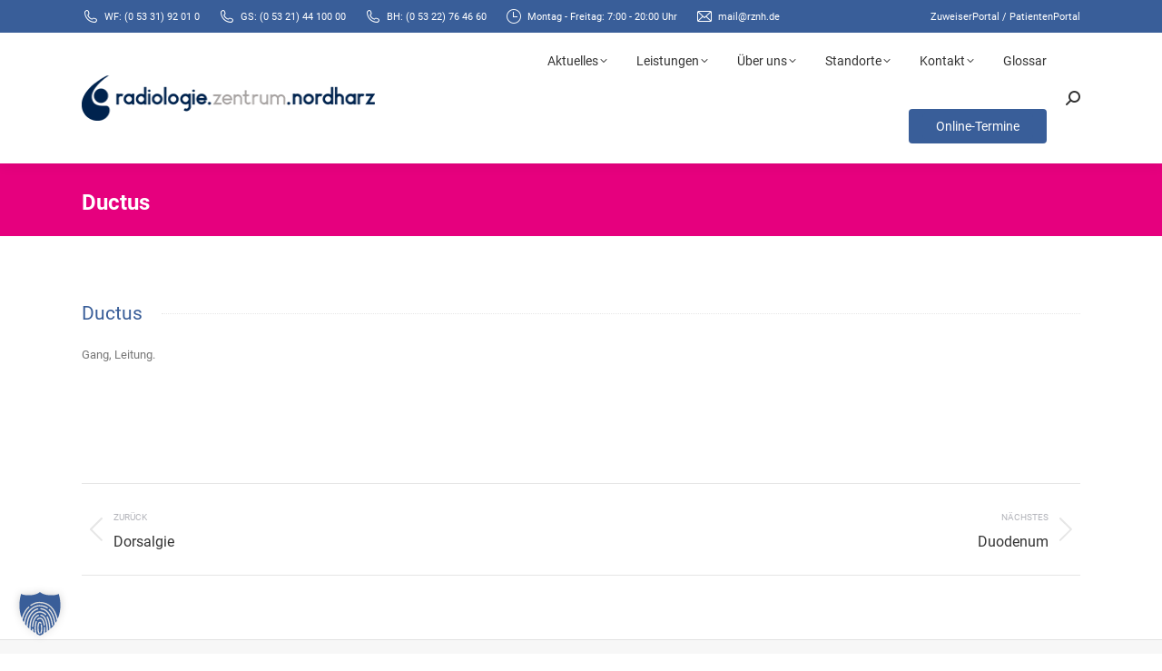

--- FILE ---
content_type: text/html; charset=UTF-8
request_url: https://www.rznh.de/glossareintrag/ductus/
body_size: 29651
content:
<!DOCTYPE html> 
<html lang="de" class="no-js"> 
<head>
<meta charset="UTF-8" />
<link rel="preload" href="https://www.rznh.de/wp-content/cache/fvm/min/1765543443-css2ae278a051a80820b81d68a5c47f1ce683a92717f0ade8814d835213262ed.css" as="style" media="all" /> 
<link rel="preload" href="https://www.rznh.de/wp-content/cache/fvm/min/1765543443-cssbdb80352909c71f504d16c5f45cec03187588f6ef5e48b0c7f2df52dc3592.css" as="style" media="all" /> 
<link rel="preload" href="https://www.rznh.de/wp-content/cache/fvm/min/1765543443-cssc6f5952b79acfd4361a8caa541660a2f808f320ce91b3a9eb982e58461ace.css" as="style" media="all" /> 
<link rel="preload" href="https://www.rznh.de/wp-content/cache/fvm/min/1765543443-cssfc0ef130b29dd4b4f8728ceb766ee0de7f8a3e1b5ddaa44eda9ee83a2b29d.css" as="style" media="all" /> 
<link rel="preload" href="https://www.rznh.de/wp-content/cache/fvm/min/1765543443-csse01efdd988caf8fcfc402061e1a251454580a43b61fbee89f478838899411.css" as="style" media="all" /> 
<link rel="preload" href="https://www.rznh.de/wp-content/cache/fvm/min/1765543443-css98aee6f917c126572f6ddc7c67b7277d58856b5f865ea46535546654bf396.css" as="style" media="all" /> 
<link rel="preload" href="https://www.rznh.de/wp-content/cache/fvm/min/1765543443-cssfe9f0a429c6d20fb01cea4e3b4f940afc374ccf9502cf4478f12581754c52.css" as="style" media="all" /> 
<link rel="preload" href="https://www.rznh.de/wp-content/cache/fvm/min/1765543443-cssd8a1730d2b26704217f745d6938a03467727953ee5e0fe511164381016384.css" as="style" media="all" /> 
<link rel="preload" href="https://www.rznh.de/wp-content/cache/fvm/min/1765543443-cssc12c5943caf7fabea98556b4cf358a475a056165bef4d1d69f1ded6c191dc.css" as="style" media="all" /> 
<link rel="preload" href="https://www.rznh.de/wp-content/cache/fvm/min/1765543443-cssad75fcf8e01a6c746c4a41259ed28936a5f90aa6b2179f8d39510fd654d6b.css" as="style" media="all" /> 
<link rel="preload" href="https://www.rznh.de/wp-content/cache/fvm/min/1765543443-css0c396cca98b66c29116366ef9c2e2895b2cac65d4988310f1cb0e25d9376a.css" as="style" media="all" /> 
<link rel="preload" href="https://www.rznh.de/wp-content/cache/fvm/min/1765543443-cssdb781ca8763f3b0fdaf2ce9c066f9507b81b72c249443dd21b57a8e1eedce.css" as="style" media="all" /> 
<link rel="preload" href="https://www.rznh.de/wp-content/cache/fvm/min/1765543443-css35a6d0b6cb89655d0fc63bdd47e655e48ffdd47c8d0877ee3a5c49b2c50cf.css" as="style" media="all" /> 
<link rel="preload" href="https://www.rznh.de/wp-content/cache/fvm/min/1765543443-cssca590f15a0820dc12e90086c4f0fb8601467bd878dd149a817b3e6eb7592f.css" as="style" media="all" /> 
<link rel="preload" href="https://www.rznh.de/wp-content/cache/fvm/min/1765543443-css233bdb6d8fefadc5b8d71dde075462c38c8ba846866e4c42b44f3f3ae074b.css" as="style" media="all" /> 
<link rel="preload" href="https://www.rznh.de/wp-content/cache/fvm/min/1765543443-cssa87a84902349857203cbe266a1b982c8b906701b33ba51a000a9160d00982.css" as="style" media="all" /> 
<link rel="preload" href="https://www.rznh.de/wp-content/cache/fvm/min/1765543443-css60fba15a3025ecdc2378fb57ad3423d9dfb821effdb57c739069b1e1e31ce.css" as="style" media="all" /> 
<link rel="preload" href="https://www.rznh.de/wp-content/cache/fvm/min/1765543443-css6beda60ebd3c67d02dde9b5aeae24d588904b512c3fed5d5d910efd578e1c.css" as="style" media="all" /> 
<link rel="preload" href="https://www.rznh.de/wp-content/cache/fvm/min/1765543443-cssdc2775a976f38b9ce6f0128ffc287504e042ff912fa338ecbffe1a757e17d.css" as="style" media="all" /> 
<link rel="preload" href="https://www.rznh.de/wp-content/cache/fvm/min/1765543443-css5e7ec1e194fc94093110a90e395b659353eea6c37d50d168437437af2a9f0.css" as="style" media="all" /> 
<link rel="preload" href="https://www.rznh.de/wp-content/cache/fvm/min/1765543443-css2d067f1e215714e6038b203f8ab33df4e8be48a4447dfad184923d0fd23d9.css" as="style" media="all" /> 
<link rel="preload" href="https://www.rznh.de/wp-content/cache/fvm/min/1765543443-css609ab1c63b3abbad82616dda61353b9e15e062ddaa3ff9f161e1a9d74cbc1.css" as="style" media="all" /> 
<link rel="preload" href="https://www.rznh.de/wp-content/cache/fvm/min/1765543443-cssce897873aafbca865852d0be7adcb7ea11b7ee4448270dc25be2933030cfe.css" as="style" media="all" /> 
<link rel="preload" href="https://www.rznh.de/wp-content/cache/fvm/min/1765543443-cssf720b1a170ede8773bc286e550b9daaa7f12007a5f478178ab4d829924140.css" as="style" media="all" /> 
<link rel="preload" href="https://www.rznh.de/wp-content/cache/fvm/min/1765543443-css3e3cfbe46e3421c118995e72cc79c25dd6c8f3218628f4e19d043e723bc06.css" as="style" media="all" /> 
<link rel="preload" href="https://www.rznh.de/wp-content/cache/fvm/min/1765543443-cssf54aca1a1b98182631f7f73026ba9febf37ed9be866bfed85df4214cee0b0.css" as="style" media="all" /> 
<link rel="preload" href="https://www.rznh.de/wp-content/cache/fvm/min/1765543443-css0c4411e746e9c62f66cf1c67858217074fb4bd8039cbcb90e1bb7ae354d66.css" as="style" media="all" /> 
<link rel="preload" href="https://www.rznh.de/wp-content/cache/fvm/min/1765543443-css7b919d2f8656dfa4854706891c628f92ec8d1ddff97821d52105c45015645.css" as="style" media="all" /> 
<link rel="preload" href="https://www.rznh.de/wp-content/cache/fvm/min/1765543443-css875121eb8ed55d0e6b5c0ab3a3a8b4759a4fbbea4f8ed1fad05c04e82dc05.css" as="style" media="all" /> 
<link rel="preload" href="https://www.rznh.de/wp-content/cache/fvm/min/1765543443-css622d67c69fef18a4bba8c4e88b3946867798957126d268146b6a6cc559967.css" as="style" media="all" /> 
<link rel="preload" href="https://www.rznh.de/wp-content/cache/fvm/min/1765543443-css4f97d3e1ec3cc73e4e156be271cd00701ab22423985987dcdae9d4b525796.css" as="style" media="all" /> 
<link rel="preload" href="https://www.rznh.de/wp-content/cache/fvm/min/1765543443-css2749373df6e01194b5ed5d7fdd9cf182fca275b32514aa042b64839042fd0.css" as="style" media="all" />
<script data-cfasync="false">if(navigator.userAgent.match(/MSIE|Internet Explorer/i)||navigator.userAgent.match(/Trident\/7\..*?rv:11/i)){var href=document.location.href;if(!href.match(/[?&]iebrowser/)){if(href.indexOf("?")==-1){if(href.indexOf("#")==-1){document.location.href=href+"?iebrowser=1"}else{document.location.href=href.replace("#","?iebrowser=1#")}}else{if(href.indexOf("#")==-1){document.location.href=href+"&iebrowser=1"}else{document.location.href=href.replace("#","&iebrowser=1#")}}}}</script>
<script data-cfasync="false">class FVMLoader{constructor(e){this.triggerEvents=e,this.eventOptions={passive:!0},this.userEventListener=this.triggerListener.bind(this),this.delayedScripts={normal:[],async:[],defer:[]},this.allJQueries=[]}_addUserInteractionListener(e){this.triggerEvents.forEach(t=>window.addEventListener(t,e.userEventListener,e.eventOptions))}_removeUserInteractionListener(e){this.triggerEvents.forEach(t=>window.removeEventListener(t,e.userEventListener,e.eventOptions))}triggerListener(){this._removeUserInteractionListener(this),"loading"===document.readyState?document.addEventListener("DOMContentLoaded",this._loadEverythingNow.bind(this)):this._loadEverythingNow()}async _loadEverythingNow(){this._runAllDelayedCSS(),this._delayEventListeners(),this._delayJQueryReady(this),this._handleDocumentWrite(),this._registerAllDelayedScripts(),await this._loadScriptsFromList(this.delayedScripts.normal),await this._loadScriptsFromList(this.delayedScripts.defer),await this._loadScriptsFromList(this.delayedScripts.async),await this._triggerDOMContentLoaded(),await this._triggerWindowLoad(),window.dispatchEvent(new Event("wpr-allScriptsLoaded"))}_registerAllDelayedScripts(){document.querySelectorAll("script[type=fvmdelay]").forEach(e=>{e.hasAttribute("src")?e.hasAttribute("async")&&!1!==e.async?this.delayedScripts.async.push(e):e.hasAttribute("defer")&&!1!==e.defer||"module"===e.getAttribute("data-type")?this.delayedScripts.defer.push(e):this.delayedScripts.normal.push(e):this.delayedScripts.normal.push(e)})}_runAllDelayedCSS(){document.querySelectorAll("link[rel=fvmdelay]").forEach(e=>{e.setAttribute("rel","stylesheet")})}async _transformScript(e){return await this._requestAnimFrame(),new Promise(t=>{const n=document.createElement("script");let r;[...e.attributes].forEach(e=>{let t=e.nodeName;"type"!==t&&("data-type"===t&&(t="type",r=e.nodeValue),n.setAttribute(t,e.nodeValue))}),e.hasAttribute("src")?(n.addEventListener("load",t),n.addEventListener("error",t)):(n.text=e.text,t()),e.parentNode.replaceChild(n,e)})}async _loadScriptsFromList(e){const t=e.shift();return t?(await this._transformScript(t),this._loadScriptsFromList(e)):Promise.resolve()}_delayEventListeners(){let e={};function t(t,n){!function(t){function n(n){return e[t].eventsToRewrite.indexOf(n)>=0?"wpr-"+n:n}e[t]||(e[t]={originalFunctions:{add:t.addEventListener,remove:t.removeEventListener},eventsToRewrite:[]},t.addEventListener=function(){arguments[0]=n(arguments[0]),e[t].originalFunctions.add.apply(t,arguments)},t.removeEventListener=function(){arguments[0]=n(arguments[0]),e[t].originalFunctions.remove.apply(t,arguments)})}(t),e[t].eventsToRewrite.push(n)}function n(e,t){let n=e[t];Object.defineProperty(e,t,{get:()=>n||function(){},set(r){e["wpr"+t]=n=r}})}t(document,"DOMContentLoaded"),t(window,"DOMContentLoaded"),t(window,"load"),t(window,"pageshow"),t(document,"readystatechange"),n(document,"onreadystatechange"),n(window,"onload"),n(window,"onpageshow")}_delayJQueryReady(e){let t=window.jQuery;Object.defineProperty(window,"jQuery",{get:()=>t,set(n){if(n&&n.fn&&!e.allJQueries.includes(n)){n.fn.ready=n.fn.init.prototype.ready=function(t){e.domReadyFired?t.bind(document)(n):document.addEventListener("DOMContentLoaded2",()=>t.bind(document)(n))};const t=n.fn.on;n.fn.on=n.fn.init.prototype.on=function(){if(this[0]===window){function e(e){return e.split(" ").map(e=>"load"===e||0===e.indexOf("load.")?"wpr-jquery-load":e).join(" ")}"string"==typeof arguments[0]||arguments[0]instanceof String?arguments[0]=e(arguments[0]):"object"==typeof arguments[0]&&Object.keys(arguments[0]).forEach(t=>{delete Object.assign(arguments[0],{[e(t)]:arguments[0][t]})[t]})}return t.apply(this,arguments),this},e.allJQueries.push(n)}t=n}})}async _triggerDOMContentLoaded(){this.domReadyFired=!0,await this._requestAnimFrame(),document.dispatchEvent(new Event("DOMContentLoaded2")),await this._requestAnimFrame(),window.dispatchEvent(new Event("DOMContentLoaded2")),await this._requestAnimFrame(),document.dispatchEvent(new Event("wpr-readystatechange")),await this._requestAnimFrame(),document.wpronreadystatechange&&document.wpronreadystatechange()}async _triggerWindowLoad(){await this._requestAnimFrame(),window.dispatchEvent(new Event("wpr-load")),await this._requestAnimFrame(),window.wpronload&&window.wpronload(),await this._requestAnimFrame(),this.allJQueries.forEach(e=>e(window).trigger("wpr-jquery-load")),window.dispatchEvent(new Event("wpr-pageshow")),await this._requestAnimFrame(),window.wpronpageshow&&window.wpronpageshow()}_handleDocumentWrite(){const e=new Map;document.write=document.writeln=function(t){const n=document.currentScript,r=document.createRange(),i=n.parentElement;let a=e.get(n);void 0===a&&(a=n.nextSibling,e.set(n,a));const s=document.createDocumentFragment();r.setStart(s,0),s.appendChild(r.createContextualFragment(t)),i.insertBefore(s,a)}}async _requestAnimFrame(){return new Promise(e=>requestAnimationFrame(e))}static run(){const e=new FVMLoader(["keydown","mousemove","touchmove","touchstart","touchend","wheel"]);e._addUserInteractionListener(e)}}FVMLoader.run();</script>
<meta name="viewport" content="width=device-width, initial-scale=1, maximum-scale=1, user-scalable=0"/>
<meta name="theme-color" content="#395e99"/>
<meta name='robots' content='index, follow, max-image-preview:large, max-snippet:-1, max-video-preview:-1' />
<meta name="dlm-version" content="5.1.6"><title>Ductus - radiologie.zentrum.nordharz</title>
<meta name="description" content="Gang, Leitung." />
<link rel="canonical" href="https://www.rznh.de/glossareintrag/ductus/" />
<meta property="og:locale" content="de_DE" />
<meta property="og:type" content="article" />
<meta property="og:title" content="Ductus - radiologie.zentrum.nordharz" />
<meta property="og:description" content="Gang, Leitung." />
<meta property="og:url" content="https://www.rznh.de/glossareintrag/ductus/" />
<meta property="og:site_name" content="radiologie.zentrum.nordharz" />
<meta name="twitter:card" content="summary_large_image" />
<script type="application/ld+json" class="yoast-schema-graph">{"@context":"https://schema.org","@graph":[{"@type":"WebPage","@id":"https://www.rznh.de/glossareintrag/ductus/","url":"https://www.rznh.de/glossareintrag/ductus/","name":"Ductus - radiologie.zentrum.nordharz","isPartOf":{"@id":"https://www.rznh.de/#website"},"datePublished":"2017-01-05T10:56:26+00:00","description":"Gang, Leitung.","breadcrumb":{"@id":"https://www.rznh.de/glossareintrag/ductus/#breadcrumb"},"inLanguage":"de","potentialAction":[{"@type":"ReadAction","target":["https://www.rznh.de/glossareintrag/ductus/"]}]},{"@type":"BreadcrumbList","@id":"https://www.rznh.de/glossareintrag/ductus/#breadcrumb","itemListElement":[{"@type":"ListItem","position":1,"name":"Home","item":"https://www.rznh.de/"},{"@type":"ListItem","position":2,"name":"Portfolio","item":"https://www.rznh.de/glossareintrag/"},{"@type":"ListItem","position":3,"name":"Ductus"}]},{"@type":"WebSite","@id":"https://www.rznh.de/#website","url":"https://www.rznh.de/","name":"radiologie.zentrum.nordharz","description":"","publisher":{"@id":"https://www.rznh.de/#organization"},"potentialAction":[{"@type":"SearchAction","target":{"@type":"EntryPoint","urlTemplate":"https://www.rznh.de/?s={search_term_string}"},"query-input":{"@type":"PropertyValueSpecification","valueRequired":true,"valueName":"search_term_string"}}],"inLanguage":"de"},{"@type":"Organization","@id":"https://www.rznh.de/#organization","name":"radiologie.zentrum.nordharz","url":"https://www.rznh.de/","logo":{"@type":"ImageObject","inLanguage":"de","@id":"https://www.rznh.de/#/schema/logo/image/","url":"https://www.rznh.de/wp-content/uploads/2016/01/rznh-logo-03.png","contentUrl":"https://www.rznh.de/wp-content/uploads/2016/01/rznh-logo-03.png","width":600,"height":100,"caption":"radiologie.zentrum.nordharz"},"image":{"@id":"https://www.rznh.de/#/schema/logo/image/"}}]}</script>
<link rel="alternate" type="application/rss+xml" title="radiologie.zentrum.nordharz &raquo; Feed" href="https://www.rznh.de/feed/" />
<meta name="application-name" content="radiologie.zentrum.nordharz"/>
<link rel="preload" fetchpriority="low" id="fvmfonts-css" href="https://www.rznh.de/wp-content/cache/fvm/min/1765543443-cssaedbb37c83bdb31ea4f6e1e957f160102422f803a1e6d793be24209a01440.css" as="style" media="all" onload="this.rel='stylesheet';this.onload=null"> 
<link rel="profile" href="https://gmpg.org/xfn/11" /> 
<style media="all">img:is([sizes="auto" i],[sizes^="auto," i]){contain-intrinsic-size:3000px 1500px}</style> 
<script type="text/javascript">function rgmkInitGoogleMaps(){window.rgmkGoogleMapsCallback=true;try{jQuery(document).trigger("rgmkGoogleMapsLoad")}catch(err){}}</script>
<link rel='stylesheet' id='wp-block-library-css' href='https://www.rznh.de/wp-content/cache/fvm/min/1765543443-css2ae278a051a80820b81d68a5c47f1ce683a92717f0ade8814d835213262ed.css' media='all' /> 
<style id='wp-block-library-theme-inline-css' media="all">.wp-block-audio :where(figcaption){color:#555;font-size:13px;text-align:center}.is-dark-theme .wp-block-audio :where(figcaption){color:#ffffffa6}.wp-block-audio{margin:0 0 1em}.wp-block-code{border:1px solid #ccc;border-radius:4px;font-family:Menlo,Consolas,monaco,monospace;padding:.8em 1em}.wp-block-embed :where(figcaption){color:#555;font-size:13px;text-align:center}.is-dark-theme .wp-block-embed :where(figcaption){color:#ffffffa6}.wp-block-embed{margin:0 0 1em}.blocks-gallery-caption{color:#555;font-size:13px;text-align:center}.is-dark-theme .blocks-gallery-caption{color:#ffffffa6}:root :where(.wp-block-image figcaption){color:#555;font-size:13px;text-align:center}.is-dark-theme :root :where(.wp-block-image figcaption){color:#ffffffa6}.wp-block-image{margin:0 0 1em}.wp-block-pullquote{border-bottom:4px solid;border-top:4px solid;color:currentColor;margin-bottom:1.75em}.wp-block-pullquote cite,.wp-block-pullquote footer,.wp-block-pullquote__citation{color:currentColor;font-size:.8125em;font-style:normal;text-transform:uppercase}.wp-block-quote{border-left:.25em solid;margin:0 0 1.75em;padding-left:1em}.wp-block-quote cite,.wp-block-quote footer{color:currentColor;font-size:.8125em;font-style:normal;position:relative}.wp-block-quote:where(.has-text-align-right){border-left:none;border-right:.25em solid;padding-left:0;padding-right:1em}.wp-block-quote:where(.has-text-align-center){border:none;padding-left:0}.wp-block-quote.is-large,.wp-block-quote.is-style-large,.wp-block-quote:where(.is-style-plain){border:none}.wp-block-search .wp-block-search__label{font-weight:700}.wp-block-search__button{border:1px solid #ccc;padding:.375em .625em}:where(.wp-block-group.has-background){padding:1.25em 2.375em}.wp-block-separator.has-css-opacity{opacity:.4}.wp-block-separator{border:none;border-bottom:2px solid;margin-left:auto;margin-right:auto}.wp-block-separator.has-alpha-channel-opacity{opacity:1}.wp-block-separator:not(.is-style-wide):not(.is-style-dots){width:100px}.wp-block-separator.has-background:not(.is-style-dots){border-bottom:none;height:1px}.wp-block-separator.has-background:not(.is-style-wide):not(.is-style-dots){height:2px}.wp-block-table{margin:0 0 1em}.wp-block-table td,.wp-block-table th{word-break:normal}.wp-block-table :where(figcaption){color:#555;font-size:13px;text-align:center}.is-dark-theme .wp-block-table :where(figcaption){color:#ffffffa6}.wp-block-video :where(figcaption){color:#555;font-size:13px;text-align:center}.is-dark-theme .wp-block-video :where(figcaption){color:#ffffffa6}.wp-block-video{margin:0 0 1em}:root :where(.wp-block-template-part.has-background){margin-bottom:0;margin-top:0;padding:1.25em 2.375em}</style> 
<style id='classic-theme-styles-inline-css' media="all">/*! This file is auto-generated */ .wp-block-button__link{color:#fff;background-color:#32373c;border-radius:9999px;box-shadow:none;text-decoration:none;padding:calc(.667em + 2px) calc(1.333em + 2px);font-size:1.125em}.wp-block-file__button{background:#32373c;color:#fff;text-decoration:none}</style> 
<link rel='stylesheet' id='personio-integration-pro-archive-css' href='https://www.rznh.de/wp-content/cache/fvm/min/1765543443-cssbdb80352909c71f504d16c5f45cec03187588f6ef5e48b0c7f2df52dc3592.css' media='all' /> 
<link rel='stylesheet' id='personio-integration-form-css' href='https://www.rznh.de/wp-content/cache/fvm/min/1765543443-cssc6f5952b79acfd4361a8caa541660a2f808f320ce91b3a9eb982e58461ace.css' media='all' /> 
<link rel='stylesheet' id='contact-form-7-css' href='https://www.rznh.de/wp-content/cache/fvm/min/1765543443-cssfc0ef130b29dd4b4f8728ceb766ee0de7f8a3e1b5ddaa44eda9ee83a2b29d.css' media='all' /> 
<link rel='stylesheet' id='ditty-news-ticker-font-css' href='https://www.rznh.de/wp-content/cache/fvm/min/1765543443-csse01efdd988caf8fcfc402061e1a251454580a43b61fbee89f478838899411.css' media='all' /> 
<link rel='stylesheet' id='ditty-news-ticker-css' href='https://www.rznh.de/wp-content/cache/fvm/min/1765543443-css98aee6f917c126572f6ddc7c67b7277d58856b5f865ea46535546654bf396.css' media='all' /> 
<link rel='stylesheet' id='ditty-displays-css' href='https://www.rznh.de/wp-content/cache/fvm/min/1765543443-cssfe9f0a429c6d20fb01cea4e3b4f940afc374ccf9502cf4478f12581754c52.css' media='all' /> 
<link rel='stylesheet' id='ditty-fontawesome-css' href='https://www.rznh.de/wp-content/cache/fvm/min/1765543443-cssd8a1730d2b26704217f745d6938a03467727953ee5e0fe511164381016384.css' media='all' /> 
<link rel='stylesheet' id='sr7css-css' href='https://www.rznh.de/wp-content/cache/fvm/min/1765543443-cssc12c5943caf7fabea98556b4cf358a475a056165bef4d1d69f1ded6c191dc.css' media='all' /> 
<link rel='stylesheet' id='dashicons-css' href='https://www.rznh.de/wp-content/cache/fvm/min/1765543443-cssad75fcf8e01a6c746c4a41259ed28936a5f90aa6b2179f8d39510fd654d6b.css' media='all' /> 
<link rel='stylesheet' id='dlm-frontend-css' href='https://www.rznh.de/wp-content/cache/fvm/min/1765543443-css0c396cca98b66c29116366ef9c2e2895b2cac65d4988310f1cb0e25d9376a.css' media='all' /> 
<link rel='stylesheet' id='personio-integration-wpbakery-widgets-css' href='https://www.rznh.de/wp-content/cache/fvm/min/1765543443-cssdb781ca8763f3b0fdaf2ce9c066f9507b81b72c249443dd21b57a8e1eedce.css' media='all' /> 
<link rel='stylesheet' id='the7-font-css' href='https://www.rznh.de/wp-content/cache/fvm/min/1765543443-css35a6d0b6cb89655d0fc63bdd47e655e48ffdd47c8d0877ee3a5c49b2c50cf.css' media='all' /> 
<link rel='stylesheet' id='the7-awesome-fonts-css' href='https://www.rznh.de/wp-content/cache/fvm/min/1765543443-cssca590f15a0820dc12e90086c4f0fb8601467bd878dd149a817b3e6eb7592f.css' media='all' /> 
<link rel='stylesheet' id='the7-awesome-fonts-back-css' href='https://www.rznh.de/wp-content/cache/fvm/min/1765543443-css233bdb6d8fefadc5b8d71dde075462c38c8ba846866e4c42b44f3f3ae074b.css' media='all' /> 
<link rel='stylesheet' id='the7-Defaults-css' href='https://www.rznh.de/wp-content/cache/fvm/min/1765543443-cssa87a84902349857203cbe266a1b982c8b906701b33ba51a000a9160d00982.css' media='all' /> 
<link rel='stylesheet' id='borlabs-cookie-custom-css' href='https://www.rznh.de/wp-content/cache/fvm/min/1765543443-css60fba15a3025ecdc2378fb57ad3423d9dfb821effdb57c739069b1e1e31ce.css' media='all' /> 
<link rel='stylesheet' id='js_composer_front-css' href='https://www.rznh.de/wp-content/cache/fvm/min/1765543443-css6beda60ebd3c67d02dde9b5aeae24d588904b512c3fed5d5d910efd578e1c.css' media='all' /> 
<link rel='stylesheet' id='dt-main-css' href='https://www.rznh.de/wp-content/cache/fvm/min/1765543443-cssdc2775a976f38b9ce6f0128ffc287504e042ff912fa338ecbffe1a757e17d.css' media='all' /> 
<link rel='stylesheet' id='the7-custom-scrollbar-css' href='https://www.rznh.de/wp-content/cache/fvm/min/1765543443-css5e7ec1e194fc94093110a90e395b659353eea6c37d50d168437437af2a9f0.css' media='all' /> 
<link rel='stylesheet' id='the7-wpbakery-css' href='https://www.rznh.de/wp-content/cache/fvm/min/1765543443-css2d067f1e215714e6038b203f8ab33df4e8be48a4447dfad184923d0fd23d9.css' media='all' /> 
<link rel='stylesheet' id='the7-core-css' href='https://www.rznh.de/wp-content/cache/fvm/min/1765543443-css609ab1c63b3abbad82616dda61353b9e15e062ddaa3ff9f161e1a9d74cbc1.css' media='all' /> 
<link rel='stylesheet' id='the7-css-vars-css' href='https://www.rznh.de/wp-content/cache/fvm/min/1765543443-cssce897873aafbca865852d0be7adcb7ea11b7ee4448270dc25be2933030cfe.css' media='all' /> 
<link rel='stylesheet' id='dt-custom-css' href='https://www.rznh.de/wp-content/cache/fvm/min/1765543443-cssf720b1a170ede8773bc286e550b9daaa7f12007a5f478178ab4d829924140.css' media='all' /> 
<link rel='stylesheet' id='dt-media-css' href='https://www.rznh.de/wp-content/cache/fvm/min/1765543443-css3e3cfbe46e3421c118995e72cc79c25dd6c8f3218628f4e19d043e723bc06.css' media='all' /> 
<link rel='stylesheet' id='the7-mega-menu-css' href='https://www.rznh.de/wp-content/cache/fvm/min/1765543443-cssf54aca1a1b98182631f7f73026ba9febf37ed9be866bfed85df4214cee0b0.css' media='all' /> 
<link rel='stylesheet' id='the7-elements-albums-portfolio-css' href='https://www.rznh.de/wp-content/cache/fvm/min/1765543443-css0c4411e746e9c62f66cf1c67858217074fb4bd8039cbcb90e1bb7ae354d66.css' media='all' /> 
<link rel='stylesheet' id='the7-elements-css' href='https://www.rznh.de/wp-content/cache/fvm/min/1765543443-css7b919d2f8656dfa4854706891c628f92ec8d1ddff97821d52105c45015645.css' media='all' /> 
<link rel='stylesheet' id='style-css' href='https://www.rznh.de/wp-content/cache/fvm/min/1765543443-css875121eb8ed55d0e6b5c0ab3a3a8b4759a4fbbea4f8ed1fad05c04e82dc05.css' media='all' /> 
<link rel='stylesheet' id='personio-integration-pro-googlemaps-css' href='https://www.rznh.de/wp-content/cache/fvm/min/1765543443-css622d67c69fef18a4bba8c4e88b3946867798957126d268146b6a6cc559967.css' media='all' /> 
<link rel='stylesheet' id='personio-integration-pro-openstreetmap-css' href='https://www.rznh.de/wp-content/cache/fvm/min/1765543443-css4f97d3e1ec3cc73e4e156be271cd00701ab22423985987dcdae9d4b525796.css' media='all' /> 
<link rel='stylesheet' id='personio-integration-css' href='https://www.rznh.de/wp-content/cache/fvm/min/1765543443-css2749373df6e01194b5ed5d7fdd9cf182fca275b32514aa042b64839042fd0.css' media='all' /> 
<script src="https://www.rznh.de/wp-includes/js/jquery/jquery.min.js?ver=3.7.1" id="jquery-core-js"></script>
<script src="https://www.rznh.de/wp-includes/js/jquery/jquery-migrate.min.js?ver=3.4.1" id="jquery-migrate-js"></script>
<script src="//www.rznh.de/wp-content/plugins/revslider/public/js/libs/tptools.js?ver=6.7.38" id="tp-tools-js" async data-wp-strategy="async"></script>
<script src="//www.rznh.de/wp-content/plugins/revslider/public/js/sr7.js?ver=6.7.38" id="sr7-js" async data-wp-strategy="async"></script>
<script data-no-optimize="1" data-no-minify="1" data-cfasync="false" src="https://www.rznh.de/wp-content/cache/borlabs-cookie/1/borlabs-cookie-config-de.json.js?ver=3.3.23-133" id="borlabs-cookie-config-js"></script>
<script id="dt-above-fold-js-extra">
var dtLocal = {"themeUrl":"https:\/\/www.rznh.de\/wp-content\/themes\/dt-the7","passText":"Um diesen gesch\u00fctzten Eintrag anzusehen, geben Sie bitte das Passwort ein:","moreButtonText":{"loading":"Lade...","loadMore":"Mehr laden"},"postID":"6191","ajaxurl":"https:\/\/www.rznh.de\/wp-admin\/admin-ajax.php","REST":{"baseUrl":"https:\/\/www.rznh.de\/wp-json\/the7\/v1","endpoints":{"sendMail":"\/send-mail"}},"contactMessages":{"required":"One or more fields have an error. Please check and try again.","terms":"Please accept the privacy policy.","fillTheCaptchaError":"Please, fill the captcha."},"captchaSiteKey":"","ajaxNonce":"337f892c5d","pageData":"","themeSettings":{"smoothScroll":"on_parallax","lazyLoading":false,"desktopHeader":{"height":100},"ToggleCaptionEnabled":"disabled","ToggleCaption":"Navigation","floatingHeader":{"showAfter":140,"showMenu":true,"height":60,"logo":{"showLogo":true,"html":"<img class=\" preload-me\" src=\"https:\/\/www.rznh.de\/wp-content\/uploads\/2015\/05\/rznh-logo-50.png\" srcset=\"https:\/\/www.rznh.de\/wp-content\/uploads\/2015\/05\/rznh-logo-50.png 329w, https:\/\/www.rznh.de\/wp-content\/uploads\/2015\/05\/rznh-logo-50.png 329w\" width=\"329\" height=\"50\"   sizes=\"329px\" alt=\"radiologie.zentrum.nordharz\" \/>","url":"https:\/\/www.rznh.de\/"}},"topLine":{"floatingTopLine":{"logo":{"showLogo":false,"html":""}}},"mobileHeader":{"firstSwitchPoint":970,"secondSwitchPoint":200,"firstSwitchPointHeight":80,"secondSwitchPointHeight":100,"mobileToggleCaptionEnabled":"disabled","mobileToggleCaption":"Menu"},"stickyMobileHeaderFirstSwitch":{"logo":{"html":"<img class=\" preload-me\" src=\"https:\/\/www.rznh.de\/wp-content\/uploads\/2015\/05\/rznh-logo-50.png\" srcset=\"https:\/\/www.rznh.de\/wp-content\/uploads\/2015\/05\/rznh-logo-50.png 329w, https:\/\/www.rznh.de\/wp-content\/uploads\/2015\/05\/rznh-logo-50.png 329w\" width=\"329\" height=\"50\"   sizes=\"329px\" alt=\"radiologie.zentrum.nordharz\" \/>"}},"stickyMobileHeaderSecondSwitch":{"logo":{"html":"<img class=\" preload-me\" src=\"https:\/\/www.rznh.de\/wp-content\/uploads\/2015\/05\/rznh-logo-50.png\" srcset=\"https:\/\/www.rznh.de\/wp-content\/uploads\/2015\/05\/rznh-logo-50.png 329w, https:\/\/www.rznh.de\/wp-content\/uploads\/2015\/05\/rznh-logo-50.png 329w\" width=\"329\" height=\"50\"   sizes=\"329px\" alt=\"radiologie.zentrum.nordharz\" \/>"}},"sidebar":{"switchPoint":990},"boxedWidth":"1280px"},"VCMobileScreenWidth":"768"};
var dtShare = {"shareButtonText":{"facebook":"Share on Facebook","twitter":"Share on X","pinterest":"Pin it","linkedin":"Share on Linkedin","whatsapp":"Share on Whatsapp"},"overlayOpacity":"85"};
</script>
<script src="https://www.rznh.de/wp-content/themes/dt-the7/js/above-the-fold.min.js?ver=14.0.1" id="dt-above-fold-js"></script>
<script></script>
<script>
window._tpt			??= {};
window.SR7			??= {};
_tpt.R				??= {};
_tpt.R.fonts		??= {};
_tpt.R.fonts.customFonts??= {};
SR7.devMode			=  false;
SR7.F 				??= {};
SR7.G				??= {};
SR7.LIB				??= {};
SR7.E				??= {};
SR7.E.gAddons		??= {};
SR7.E.php 			??= {};
SR7.E.nonce			= 'f50e5c2d51';
SR7.E.ajaxurl		= 'https://www.rznh.de/wp-admin/admin-ajax.php';
SR7.E.resturl		= 'https://www.rznh.de/wp-json/';
SR7.E.slug_path		= 'revslider/revslider.php';
SR7.E.slug			= 'revslider';
SR7.E.plugin_url	= 'https://www.rznh.de/wp-content/plugins/revslider/';
SR7.E.wp_plugin_url = 'https://www.rznh.de/wp-content/plugins/';
SR7.E.revision		= '6.7.38';
SR7.E.fontBaseUrl	= '';
SR7.G.breakPoints 	= [1240,1024,778,480];
SR7.G.fSUVW 		= false;
SR7.E.modules 		= ['module','page','slide','layer','draw','animate','srtools','canvas','defaults','carousel','navigation','media','modifiers','migration'];
SR7.E.libs 			= ['WEBGL'];
SR7.E.css 			= ['csslp','cssbtns','cssfilters','cssnav','cssmedia'];
SR7.E.resources		= {};
SR7.E.ytnc			= false;
SR7.JSON			??= {};
/*! Slider Revolution 7.0 - Page Processor */
!function(){"use strict";window.SR7??={},window._tpt??={},SR7.version="Slider Revolution 6.7.16",_tpt.getMobileZoom=()=>_tpt.is_mobile?document.documentElement.clientWidth/window.innerWidth:1,_tpt.getWinDim=function(t){_tpt.screenHeightWithUrlBar??=window.innerHeight;let e=SR7.F?.modal?.visible&&SR7.M[SR7.F.module.getIdByAlias(SR7.F.modal.requested)];_tpt.scrollBar=window.innerWidth!==document.documentElement.clientWidth||e&&window.innerWidth!==e.c.module.clientWidth,_tpt.winW=_tpt.getMobileZoom()*window.innerWidth-(_tpt.scrollBar||"prepare"==t?_tpt.scrollBarW??_tpt.mesureScrollBar():0),_tpt.winH=_tpt.getMobileZoom()*window.innerHeight,_tpt.winWAll=document.documentElement.clientWidth},_tpt.getResponsiveLevel=function(t,e){return SR7.G.fSUVW?_tpt.closestGE(t,window.innerWidth):_tpt.closestGE(t,_tpt.winWAll)},_tpt.mesureScrollBar=function(){let t=document.createElement("div");return t.className="RSscrollbar-measure",t.style.width="100px",t.style.height="100px",t.style.overflow="scroll",t.style.position="absolute",t.style.top="-9999px",document.body.appendChild(t),_tpt.scrollBarW=t.offsetWidth-t.clientWidth,document.body.removeChild(t),_tpt.scrollBarW},_tpt.loadCSS=async function(t,e,s){return s?_tpt.R.fonts.required[e].status=1:(_tpt.R[e]??={},_tpt.R[e].status=1),new Promise(((i,n)=>{if(_tpt.isStylesheetLoaded(t))s?_tpt.R.fonts.required[e].status=2:_tpt.R[e].status=2,i();else{const o=document.createElement("link");o.rel="stylesheet";let l="text",r="css";o["type"]=l+"/"+r,o.href=t,o.onload=()=>{s?_tpt.R.fonts.required[e].status=2:_tpt.R[e].status=2,i()},o.onerror=()=>{s?_tpt.R.fonts.required[e].status=3:_tpt.R[e].status=3,n(new Error(`Failed to load CSS: ${t}`))},document.head.appendChild(o)}}))},_tpt.addContainer=function(t){const{tag:e="div",id:s,class:i,datas:n,textContent:o,iHTML:l}=t,r=document.createElement(e);if(s&&""!==s&&(r.id=s),i&&""!==i&&(r.className=i),n)for(const[t,e]of Object.entries(n))"style"==t?r.style.cssText=e:r.setAttribute(`data-${t}`,e);return o&&(r.textContent=o),l&&(r.innerHTML=l),r},_tpt.collector=function(){return{fragment:new DocumentFragment,add(t){var e=_tpt.addContainer(t);return this.fragment.appendChild(e),e},append(t){t.appendChild(this.fragment)}}},_tpt.isStylesheetLoaded=function(t){let e=t.split("?")[0];return Array.from(document.querySelectorAll('link[rel="stylesheet"], link[rel="preload"]')).some((t=>t.href.split("?")[0]===e))},_tpt.preloader={requests:new Map,preloaderTemplates:new Map,show:function(t,e){if(!e||!t)return;const{type:s,color:i}=e;if(s<0||"off"==s)return;const n=`preloader_${s}`;let o=this.preloaderTemplates.get(n);o||(o=this.build(s,i),this.preloaderTemplates.set(n,o)),this.requests.has(t)||this.requests.set(t,{count:0});const l=this.requests.get(t);clearTimeout(l.timer),l.count++,1===l.count&&(l.timer=setTimeout((()=>{l.preloaderClone=o.cloneNode(!0),l.anim&&l.anim.kill(),void 0!==_tpt.gsap?l.anim=_tpt.gsap.fromTo(l.preloaderClone,1,{opacity:0},{opacity:1}):l.preloaderClone.classList.add("sr7-fade-in"),t.appendChild(l.preloaderClone)}),150))},hide:function(t){if(!this.requests.has(t))return;const e=this.requests.get(t);e.count--,e.count<0&&(e.count=0),e.anim&&e.anim.kill(),0===e.count&&(clearTimeout(e.timer),e.preloaderClone&&(e.preloaderClone.classList.remove("sr7-fade-in"),e.anim=_tpt.gsap.to(e.preloaderClone,.3,{opacity:0,onComplete:function(){e.preloaderClone.remove()}})))},state:function(t){if(!this.requests.has(t))return!1;return this.requests.get(t).count>0},build:(t,e="#ffffff",s="")=>{if(t<0||"off"===t)return null;const i=parseInt(t);if(t="prlt"+i,isNaN(i))return null;if(_tpt.loadCSS(SR7.E.plugin_url+"public/css/preloaders/t"+i+".css","preloader_"+t),isNaN(i)||i<6){const n=`background-color:${e}`,o=1===i||2==i?n:"",l=3===i||4==i?n:"",r=_tpt.collector();["dot1","dot2","bounce1","bounce2","bounce3"].forEach((t=>r.add({tag:"div",class:t,datas:{style:l}})));const d=_tpt.addContainer({tag:"sr7-prl",class:`${t} ${s}`,datas:{style:o}});return r.append(d),d}{let n={};if(7===i){let t;e.startsWith("#")?(t=e.replace("#",""),t=`rgba(${parseInt(t.substring(0,2),16)}, ${parseInt(t.substring(2,4),16)}, ${parseInt(t.substring(4,6),16)}, `):e.startsWith("rgb")&&(t=e.slice(e.indexOf("(")+1,e.lastIndexOf(")")).split(",").map((t=>t.trim())),t=`rgba(${t[0]}, ${t[1]}, ${t[2]}, `),t&&(n.style=`border-top-color: ${t}0.65); border-bottom-color: ${t}0.15); border-left-color: ${t}0.65); border-right-color: ${t}0.15)`)}else 12===i&&(n.style=`background:${e}`);const o=[10,0,4,2,5,9,0,4,4,2][i-6],l=_tpt.collector(),r=l.add({tag:"div",class:"sr7-prl-inner",datas:n});Array.from({length:o}).forEach((()=>r.appendChild(l.add({tag:"span",datas:{style:`background:${e}`}}))));const d=_tpt.addContainer({tag:"sr7-prl",class:`${t} ${s}`});return l.append(d),d}}},SR7.preLoader={show:(t,e)=>{"off"!==(SR7.M[t]?.settings?.pLoader?.type??"off")&&_tpt.preloader.show(e||SR7.M[t].c.module,SR7.M[t]?.settings?.pLoader??{color:"#fff",type:10})},hide:(t,e)=>{"off"!==(SR7.M[t]?.settings?.pLoader?.type??"off")&&_tpt.preloader.hide(e||SR7.M[t].c.module)},state:(t,e)=>_tpt.preloader.state(e||SR7.M[t].c.module)},_tpt.prepareModuleHeight=function(t){window.SR7.M??={},window.SR7.M[t.id]??={},"ignore"==t.googleFont&&(SR7.E.ignoreGoogleFont=!0);let e=window.SR7.M[t.id];if(null==_tpt.scrollBarW&&_tpt.mesureScrollBar(),e.c??={},e.states??={},e.settings??={},e.settings.size??={},t.fixed&&(e.settings.fixed=!0),e.c.module=document.querySelector("sr7-module#"+t.id),e.c.adjuster=e.c.module.getElementsByTagName("sr7-adjuster")[0],e.c.content=e.c.module.getElementsByTagName("sr7-content")[0],"carousel"==t.type&&(e.c.carousel=e.c.content.getElementsByTagName("sr7-carousel")[0]),null==e.c.module||null==e.c.module)return;t.plType&&t.plColor&&(e.settings.pLoader={type:t.plType,color:t.plColor}),void 0===t.plType||"off"===t.plType||SR7.preLoader.state(t.id)&&SR7.preLoader.state(t.id,e.c.module)||SR7.preLoader.show(t.id,e.c.module),_tpt.winW||_tpt.getWinDim("prepare"),_tpt.getWinDim();let s=""+e.c.module.dataset?.modal;"modal"==s||"true"==s||"undefined"!==s&&"false"!==s||(e.settings.size.fullWidth=t.size.fullWidth,e.LEV??=_tpt.getResponsiveLevel(window.SR7.G.breakPoints,t.id),t.vpt=_tpt.fillArray(t.vpt,5),e.settings.vPort=t.vpt[e.LEV],void 0!==t.el&&"720"==t.el[4]&&t.gh[4]!==t.el[4]&&"960"==t.el[3]&&t.gh[3]!==t.el[3]&&"768"==t.el[2]&&t.gh[2]!==t.el[2]&&delete t.el,e.settings.size.height=null==t.el||null==t.el[e.LEV]||0==t.el[e.LEV]||"auto"==t.el[e.LEV]?_tpt.fillArray(t.gh,5,-1):_tpt.fillArray(t.el,5,-1),e.settings.size.width=_tpt.fillArray(t.gw,5,-1),e.settings.size.minHeight=_tpt.fillArray(t.mh??[0],5,-1),e.cacheSize={fullWidth:e.settings.size?.fullWidth,fullHeight:e.settings.size?.fullHeight},void 0!==t.off&&(t.off?.t&&(e.settings.size.m??={})&&(e.settings.size.m.t=t.off.t),t.off?.b&&(e.settings.size.m??={})&&(e.settings.size.m.b=t.off.b),t.off?.l&&(e.settings.size.p??={})&&(e.settings.size.p.l=t.off.l),t.off?.r&&(e.settings.size.p??={})&&(e.settings.size.p.r=t.off.r),e.offsetPrepared=!0),_tpt.updatePMHeight(t.id,t,!0))},_tpt.updatePMHeight=(t,e,s)=>{let i=SR7.M[t];var n=i.settings.size.fullWidth?_tpt.winW:i.c.module.parentNode.offsetWidth;n=0===n||isNaN(n)?_tpt.winW:n;let o=i.settings.size.width[i.LEV]||i.settings.size.width[i.LEV++]||i.settings.size.width[i.LEV--]||n,l=i.settings.size.height[i.LEV]||i.settings.size.height[i.LEV++]||i.settings.size.height[i.LEV--]||0,r=i.settings.size.minHeight[i.LEV]||i.settings.size.minHeight[i.LEV++]||i.settings.size.minHeight[i.LEV--]||0;if(l="auto"==l?0:l,l=parseInt(l),"carousel"!==e.type&&(n-=parseInt(e.onw??0)||0),i.MP=!i.settings.size.fullWidth&&n<o||_tpt.winW<o?Math.min(1,n/o):1,e.size.fullScreen||e.size.fullHeight){let t=parseInt(e.fho)||0,s=(""+e.fho).indexOf("%")>-1;e.newh=_tpt.winH-(s?_tpt.winH*t/100:t)}else e.newh=i.MP*Math.max(l,r);if(e.newh+=(parseInt(e.onh??0)||0)+(parseInt(e.carousel?.pt)||0)+(parseInt(e.carousel?.pb)||0),void 0!==e.slideduration&&(e.newh=Math.max(e.newh,parseInt(e.slideduration)/3)),e.shdw&&_tpt.buildShadow(e.id,e),i.c.adjuster.style.height=e.newh+"px",i.c.module.style.height=e.newh+"px",i.c.content.style.height=e.newh+"px",i.states.heightPrepared=!0,i.dims??={},i.dims.moduleRect=i.c.module.getBoundingClientRect(),i.c.content.style.left="-"+i.dims.moduleRect.left+"px",!i.settings.size.fullWidth)return s&&requestAnimationFrame((()=>{n!==i.c.module.parentNode.offsetWidth&&_tpt.updatePMHeight(e.id,e)})),void _tpt.bgStyle(e.id,e,window.innerWidth==_tpt.winW,!0);_tpt.bgStyle(e.id,e,window.innerWidth==_tpt.winW,!0),requestAnimationFrame((function(){s&&requestAnimationFrame((()=>{n!==i.c.module.parentNode.offsetWidth&&_tpt.updatePMHeight(e.id,e)}))})),i.earlyResizerFunction||(i.earlyResizerFunction=function(){requestAnimationFrame((function(){_tpt.getWinDim(),_tpt.moduleDefaults(e.id,e),_tpt.updateSlideBg(t,!0)}))},window.addEventListener("resize",i.earlyResizerFunction))},_tpt.buildShadow=function(t,e){let s=SR7.M[t];null==s.c.shadow&&(s.c.shadow=document.createElement("sr7-module-shadow"),s.c.shadow.classList.add("sr7-shdw-"+e.shdw),s.c.content.appendChild(s.c.shadow))},_tpt.bgStyle=async(t,e,s,i,n)=>{const o=SR7.M[t];if((e=e??o.settings).fixed&&!o.c.module.classList.contains("sr7-top-fixed")&&(o.c.module.classList.add("sr7-top-fixed"),o.c.module.style.position="fixed",o.c.module.style.width="100%",o.c.module.style.top="0px",o.c.module.style.left="0px",o.c.module.style.pointerEvents="none",o.c.module.style.zIndex=5e3,o.c.content.style.pointerEvents="none"),null==o.c.bgcanvas){let t=document.createElement("sr7-module-bg"),l=!1;if("string"==typeof e?.bg?.color&&e?.bg?.color.includes("{"))if(_tpt.gradient&&_tpt.gsap)e.bg.color=_tpt.gradient.convert(e.bg.color);else try{let t=JSON.parse(e.bg.color);(t?.orig||t?.string)&&(e.bg.color=JSON.parse(e.bg.color))}catch(t){return}let r="string"==typeof e?.bg?.color?e?.bg?.color||"transparent":e?.bg?.color?.string??e?.bg?.color?.orig??e?.bg?.color?.color??"transparent";if(t.style["background"+(String(r).includes("grad")?"":"Color")]=r,("transparent"!==r||n)&&(l=!0),o.offsetPrepared&&(t.style.visibility="hidden"),e?.bg?.image?.src&&(t.style.backgroundImage=`url(${e?.bg?.image.src})`,t.style.backgroundSize=""==(e.bg.image?.size??"")?"cover":e.bg.image.size,t.style.backgroundPosition=e.bg.image.position,t.style.backgroundRepeat=""==e.bg.image.repeat||null==e.bg.image.repeat?"no-repeat":e.bg.image.repeat,l=!0),!l)return;o.c.bgcanvas=t,e.size.fullWidth?t.style.width=_tpt.winW-(s&&_tpt.winH<document.body.offsetHeight?_tpt.scrollBarW:0)+"px":i&&(t.style.width=o.c.module.offsetWidth+"px"),e.sbt?.use?o.c.content.appendChild(o.c.bgcanvas):o.c.module.appendChild(o.c.bgcanvas)}o.c.bgcanvas.style.height=void 0!==e.newh?e.newh+"px":("carousel"==e.type?o.dims.module.h:o.dims.content.h)+"px",o.c.bgcanvas.style.left=!s&&e.sbt?.use||o.c.bgcanvas.closest("SR7-CONTENT")?"0px":"-"+(o?.dims?.moduleRect?.left??0)+"px"},_tpt.updateSlideBg=function(t,e){const s=SR7.M[t];let i=s.settings;s?.c?.bgcanvas&&(i.size.fullWidth?s.c.bgcanvas.style.width=_tpt.winW-(e&&_tpt.winH<document.body.offsetHeight?_tpt.scrollBarW:0)+"px":preparing&&(s.c.bgcanvas.style.width=s.c.module.offsetWidth+"px"))},_tpt.moduleDefaults=(t,e)=>{let s=SR7.M[t];null!=s&&null!=s.c&&null!=s.c.module&&(s.dims??={},s.dims.moduleRect=s.c.module.getBoundingClientRect(),s.c.content.style.left="-"+s.dims.moduleRect.left+"px",s.c.content.style.width=_tpt.winW-_tpt.scrollBarW+"px","carousel"==e.type&&(s.c.module.style.overflow="visible"),_tpt.bgStyle(t,e,window.innerWidth==_tpt.winW))},_tpt.getOffset=t=>{var e=t.getBoundingClientRect(),s=window.pageXOffset||document.documentElement.scrollLeft,i=window.pageYOffset||document.documentElement.scrollTop;return{top:e.top+i,left:e.left+s}},_tpt.fillArray=function(t,e){let s,i;t=Array.isArray(t)?t:[t];let n=Array(e),o=t.length;for(i=0;i<t.length;i++)n[i+(e-o)]=t[i],null==s&&"#"!==t[i]&&(s=t[i]);for(let t=0;t<e;t++)void 0!==n[t]&&"#"!=n[t]||(n[t]=s),s=n[t];return n},_tpt.closestGE=function(t,e){let s=Number.MAX_VALUE,i=-1;for(let n=0;n<t.length;n++)t[n]-1>=e&&t[n]-1-e<s&&(s=t[n]-1-e,i=n);return++i}}();</script>
<noscript><style> .wpb_animate_when_almost_visible { opacity: 1; }</style></noscript>
<link rel="apple-touch-icon-precomposed" sizes="57x57" href="https://www.rznh.de/apple-touch-icon-57x57.png" /> 
<link rel="apple-touch-icon-precomposed" sizes="114x114" href="https://www.rznh.de/apple-touch-icon-114x114.png" /> 
<link rel="apple-touch-icon-precomposed" sizes="72x72" href="https://www.rznh.de/apple-touch-icon-72x72.png" /> 
<link rel="apple-touch-icon-precomposed" sizes="144x144" href="https://www.rznh.de/apple-touch-icon-144x144.png" /> 
<link rel="apple-touch-icon-precomposed" sizes="60x60" href="https://www.rznh.de/apple-touch-icon-60x60.png" /> 
<link rel="apple-touch-icon-precomposed" sizes="120x120" href="https://www.rznh.de/apple-touch-icon-120x120.png" /> 
<link rel="apple-touch-icon-precomposed" sizes="76x76" href="https://www.rznh.de/apple-touch-icon-76x76.png" /> 
<link rel="apple-touch-icon-precomposed" sizes="152x152" href="https://www.rznh.de/apple-touch-icon-152x152.png" /> 
<link rel="icon" type="image/png" href="https://www.rznh.de/favicon-128.png" sizes="128x128" /> 
<style id='the7-custom-inline-css' type='text/css' media="all">*{font-size:100%;font-family:"Roboto",Helvetica,Arial,Verdana,sans-serif}.team-author-name a{color:#395e99!important;font-weight:normal!important}.edit-link{display:none!important}.rzicon .aio-icon{-webkit-border-radius:4px!important;-moz-border-radius:4px!important;border-radius:4px!important}.ult_tabmenu.style2 li.current a,.ult_tabmenu.style2 li.ult_tab_li a:hover{text-decoration:none!important}.ribbon-maker{z-index:99999!important}#cookie-notice{z-index:100000!important}.home #main{padding-top:15px!important}.forcefullwidth_wrapper_tp_banner{margin-top:0px!important;margin-bottom:0px!important}.standard-arrow.bullet-top li::before{display:none!important;width:0px!important;height:0px!important}.standard-arrow ul li{list-style-image:url(https://www.rznh.de/download/ul24.png)!important;margin-left:18px!important}.standard-arrow li{padding-left:8px}div.printfriendly{margin-top:24px}.square_box-icon .aio-icon-description{padding:5px 2% 10px 2%}.ifb-flip-box .ifb-back{-webkit-border-radius:10px;-moz-border-radius:10px;border-radius:10px;padding:10px 20px 5px 20px}.ifb-front .ifb-flip-box-section{padding:0px!important}.ifb-front .ifb-flip-box-section img{width:100%!important}.ifb-front .aio-icon-img{padding:0px!important;width:100%!important;-webkit-border-top-left-radius:10px!important;-webkit-border-top-right-radius:10px!important;-moz-border-radius-topleft:10px!important;-moz-border-radius-topright:10px!important;border-top-left-radius:10px!important;border-top-right-radius:10px!important}.ifb-front .img-icon{-webkit-border-top-left-radius:10px!important;-webkit-border-top-right-radius:10px!important;-moz-border-radius-topleft:10px!important;-moz-border-radius-topright:10px!important;border-top-left-radius:10px!important;border-top-right-radius:10px!important}.ifb-front{-webkit-border-radius:10px!important;-moz-border-radius:10px!important;border-radius:10px!important}.ifb-front .ifb-flip-box-section-content{padding-bottom:4px!important}.rznh-mosaik .team-desc{display:none!important}.type-dt_team .fancy-media-wrap img{-webkit-border-radius:10px!important;-moz-border-radius:10px!important;border-radius:10px!important}.page-id-3437 .team-media{margin-bottom:4px}.page-id-3437 .team-media img,.page-id-3437 .team-media .blur-effect,.page-id-3437 .team-media .rollover i{-webkit-border-radius:4px!important;-moz-border-radius:4px!important;border-radius:4px!important}.team-author-name{font:13px/20px "Roboto",Helvetica,Arial,Verdana,sans-serif}.description-under-image .team-media img,.description-under-image .team-media .blur-effect,.description-under-image .team-media .rollover i{-webkit-border-top-left-radius:8px;-webkit-border-top-right-radius:8px;-moz-border-radius-topleft:8px;-moz-border-radius-topright:8px;border-top-left-radius:8px;border-top-right-radius:8px}.description-under-image .team-container{-webkit-border-radius:8px!important;-moz-border-radius:8px!important;border-radius:8px!important}tr:nth-child(odd){background:#F5F5F5!important}.dt-portfolio-shortcode .project-list-media,.project-list-content .printfriendly{display:none!important}.search-results .project-list-media,.tax-dt_portfolio_category .project-list-media,.tax-dt_portfolio_category .portfolio-categories,.search-results .portfolio-categories{display:none!important}#header .mini-search .field{text-transform:none!important}.ui-datepicker-current,.ui-datepicker-close{background:none!important;background-color:#395E99!important}div.wpcf7-mail-sent-ok{border:none!important;background-color:#398F14!important;text-align:center!important;color:#ffffff!important}.vc_tta-color-grey.vc_tta-style-modern.vc_tta-tabs .vc_tta-panels,.vc_tta-color-grey.vc_tta-style-modern .vc_tta-tab.vc_active>a{background-color:#fdfdfd!important}.oeffnungszeiten{width:100%;padding:5px 5px 10px;text-align:center!important;box-shadow:0 0 5px 0 rgba(0,0,0,.75);font-size:16px;line-height:24px}.ozbox{text-align:center!important}.mtphr-dnt-tick-container a{text-decoration:none!important}.rundeecken img{-webkit-border-radius:8px;-moz-border-radius:8px;border-radius:8px}.vc_btn3.vc_btn3-color-primary.vc_btn3-style-modern{color:#FFF;border-color:#395E99;background-color:#395E99}.vc_tta-color-grey.vc_tta-style-modern .vc_tta-tab>a{background-color:#395E99!important;color:#fff}.vc_active{color:#395E99!important}#footer .textwidget a{text-decoration:none}#footer .textwidget a:hover{text-decoration:underline}#footer .widget-title{font-size:17px;font-weight:700;color:#666}.adressen a{text-decoration:none}.adressen a:hover{text-decoration:underline}.logo-left #branding{padding-right:5px}.wf-container-main ul li a{text-decoration:none!important}.wf-container-main p a:hover,.wf-container-main ul li a:hover,.wpb_wrapper a:hover{text-decoration:underline!important}#bottom-bar .wf-float-right{float:left!important}.ts-advanced-google-map-container{width:100%!important;z-index:0!important}.kontaktl{width:18%;float:left;font-weight:bold!important}.kontaktr{width:80%;padding-left:1%;float:right;border-left:1px solid #ccc}.kontaktc{height:25px;clear:both}@media only screen and (min-device-width :105px) and (max-device-width :667px) and (orientation :portrait){.kontaktl{width:100%;float:none!important}.kontaktr{width:100%;padding-left:0%!important;float:none!important;border-left:0 solid #ccc!important}.kontaktc{height:25px;clear:both}}#branding a img,#branding img{width:90%!important}.page-id-3511 .blog-content .printfriendly{display:none!important}.mtphr-dnt-tick-container{color:#FFFFFF!important}.mtphr-dnt-tick-container a{color:#FFFFFF!important;text-decoration:underline!important}.wpb_wrapper p a{text-decoration:underline!important}.page-id-2749 #page .dt-btn{margin-right:0;width:96%!important}.rznhticker .vc_column-inner{padding-top:10px!important;padding-bottom:10px!important}.rznhticker .wpb_content_element{margin-bottom:0px!important}#footer table a{color:#777777!important}#footer .wpb_content_element{margin-bottom:18px!important}#footer #text-15 .textwidget a:hover{text-decoration:none!important}.popup-message-style .parentFormundefined,.inline-message-style .parentFormundefined,.popup-message-style .wpcf7-mail-sent-ok,.inline-message-style .wpcf7-mail-sent-ok,.popup-message-style .wpcf7-validation-errors,.inline-message-style .wpcf7-validation-errors,.popup-message-style .wpcf7-response-output,.inline-message-style .wpcf7-response-output{background:#cf0600}.wpcf7 form .wpcf7-response-output{padding:1em}.wpcf7-validation-errors .wpcf7-not-valid-tip-text,.wpcf7-validation-errors .wpcf7-valid-tip-text,.wpcf7-mail-sent-ok .wpcf7-not-valid-tip-text,.wpcf7-mail-sent-ok .wpcf7-valid-tip-text,.wpcf7-response-output .wpcf7-not-valid-tip-text,.wpcf7-response-output .wpcf7-valid-tip-text{font-weight:500;text-align:center}@media only screen and (max-width:479px){.ribbon-maker{opacity:1;transition:opacity 0.3s ease-in-out}}.date-booking a span{padding:5px 15px;background:#395e99;color:#ffffff!important;border-radius:4px}@media (max-width:767px){#rznh-hr,#rznh-hr-blue{font-size:18px!important;line-height:1.5em}#rznh-hr p,#rznh-hr-blue p{font-size:18px!important;line-height:1.5em}}@media (min-width:768px) and (max-width:1024px){#rznh-hr,#rznh-hr-blue{font-size:20px!important;line-height:1.5em}#rznh-hr p,#rznh-hr-blue p{font-size:20px!important;line-height:1.5em}}@media (min-width:1025px){#rznh-hr,#rznh-hr-blue{font-size:20px!important;line-height:1.5em}#rznh-hr p,#rznh-hr-blue p{font-size:20px!important;line-height:1.5em}}@media (max-width:1319px){#rznh-hr-blue{padding:0 30px;margin:0 -50px;border-radius:0}}@media (min-width:1320px){#rznh-hr-blue{padding:0 30px;margin:0 -50px;border-radius:15px}}@media (max-width:767px){#rznh-hr #rznh-container-einleitung .dt-fancy-title{font-size:30px;line-height:34px}}@media (min-width:768px){#rznh-hr #rznh-container-einleitung .dt-fancy-title{font-size:44px;line-height:48px}}#rznh-hr p,#rznh-container-einleitung p{color:#0c0404}#rznh-hr-blue *{color:#fff}#rznh-hr .dt-fancy-title,#rznh-hr-blue .dt-fancy-title{font-size:34px;line-height:38px;font-weight:600;margin:1em 0;text-transform:uppercase;color:#e6007e}#rznh-hr-blue .dt-fancy-title{margin-top:0}#rznh-hr-blue .dt-fancy-title,#rznh-hr-blue p,#rznh-hr-blue *{color:#ffffff!important}#rznh-hr .separator-right{border-color:#e6007e}#rznh-hr h2.vc_custom_heading.vc_do_custom_heading:before{font-family:'Font Awesome 5 Free';font-weight:600;color:#395e99;font-size:32px;line-height:32px;display:inline;font-style:normal;margin-right:15px}#rznh-hr .rznh-hr-angebot-01 h2:before{content:"\f4d3";margin-right:19px!important}#rznh-hr .rznh-hr-angebot-02 h2:before{content:"\f84a"}#rznh-hr .rznh-hr-angebot-03 h2:before{content:"\f09d";margin-right:19px!important}#rznh-hr .rznh-hr-angebot-04 h2:before{content:"\f5ca"}#rznh-hr .rznh-hr-angebot-05 h2:before{content:"\f51c"}#rznh-hr .rznh-hr-angebot-06 h2:before{content:"\f505"}#rznh-hr .rznh-hr-angebot-07 h2:before{content:"\f21e";margin-right:23px!important}#rznh-hr .rznh-hr-angebot-08 h2:before{content:"\f0c0"}#rznh-hr .vc_toggle_title h2{font-weight:600}@media (max-width:767px){#rznh-hr .vc_toggle_content{padding-left:0}}@media (min-width:768px) and (max-width:1024px){#rznh-hr .vc_toggle_content{padding-left:55px}}@media (min-width:1025px){#rznh-hr .vc_toggle_content{padding-left:55px}}#rznh-hr-blue .rznh-hr-img img{aspect-ratio:1}@media (max-width:767px){#rznh-hr-blue .rznh-hr-img img{max-width:80%}}#rznh-hr .aio-icon i{color:#395e99}#rznh-hr h3.aio-icon-title{margin:0;display:block;font-size:20px;line-height:1em;font-weight:400;color:#395e99}#rznh-hr .aio-icon-description{font-size:20px;line-height:1.5em}#rznh-hr .rznh-hr-kategorie .vc_column-inner{padding:0;background-size:cover;background-position:center}#rznh-hr .rznh-hr-kategorie .vc_btn3-container.vc_btn3-right button,#rznh-hr .rznh-hr-kategorie .vc_btn3-container.vc_btn3-right a{border:0;border-bottom-right-radius:15px;background-color:#395e99;color:#fff;font-size:16px;font-weight:600;padding:25px 35px;background-image:unset}#rznh-hr .rznh-hr-kategorie .vc_btn3-container.vc_btn3-right{margin-bottom:0}#rznh-hr-blue .separator-right{border:0}#rznh-hr .personio-integration-archive-table{margin-top:50px}#rznh-hr .personio-integration-archive-table h2.entry-title{font-size:15px;line-height:24px;font-weight:600;padding-top:15px}#rznh-hr ul.personio-integration-archive-table h3.entry-title{font-size:15px}#rznh-hr a.personio-integration-application-button{font-size:15px;font-weight:600;color:#fff;text-decoration:none!important}#rznh-hr article#pif2c5326191a24b9411168900305b04e03{font-size:15px;line-height:24px;margin-bottom:40px}#rznh-hr select#personiofilterrecruitingCategory{font-size:15px;line-height:1.2em}#rznh-hr .personio-integration-archive-table .entry-content:nth-child(2){padding-top:15px!important}#rznh-hr p.personio-integration-application-button{background-color:#395e99;padding:10px 15px;border-radius:4px;margin-left:auto;width:fit-content;margin-top:25px;margin-right:0}#rznh-hr .personio-position-filter button{background-color:#395e99;color:#fff;padding:15px;margin-right:2em;font-weight:600;border:0}#rznh-hr ul.personio-integration-archive-listing{margin-top:40px}#rznh-hr li{padding:15px;margin:-20px}#rznh-hr li:nth-child(odd){background:#e7e7e7}#rznh-hr li:nth-child(even){background:silver}#rznh-hr label{font-size:20px;margin-bottom:.5em}#rznh-hr select{font-size:16px;line-height:1.5em}#rznh-hr h2.entry-title{font-size:20px;line-height:1.5em;font-weight:600;color:green!important}#rznh-hr .entry-content p{font-size:16px!important;font-weight:300}#rznh-hr .personioposition .entry-content p{font-size:20px;line-height:1.5em}@media (max-width:1024px){.personio-position-filter-linklist,.personio-position-filter-select{display:flex;flex-direction:column;flex-wrap:nowrap}}@media (max-width:767px){span.rznh-before{font-size:30px!important;line-height:32px!important;text-transform:uppercase!important;font-weight:600!important;margin-bottom:1em!important}}@media (min-width:768px) and (max-width:1024px){span.rznh-before{font-size:48px!important;text-transform:uppercase!important;line-height:64px!important}}@media (min-width:1025px){span.rznh-before{font-size:48px!important;text-transform:uppercase!important;line-height:64px!important}}.rznh-cat-thumbnail{background-position:center;background-size:cover;background-repeat:no-repeat;overflow:hidden;border:0 solid #ddd}@media (max-width:767px){.rznh-cat-thumbnail{margin-left:-20px;margin-right:-20px;width:calc(100% + 40px);height:300px;margin-bottom:30px}.personioposition-template-default #main{padding-top:40px}}@media (min-width:768px){.rznh-cat-thumbnail{width:100%;height:600px;margin-bottom:50px}.personioposition-template-default #main{padding-top:70px}}.page-title.title-left.solid-bg.breadcrumbs-mobile-off.page-title-responsive-enabled{background-color:#e6007e}.page-title h1,.page-title h1 *,.page-title h1 a:hover,#page .page-title .entry-title{font:normal 24px / 32px "Roboto",Helvetica,Arial,Verdana,sans-serif;color:#fff;text-transform:none;font-weight:600}.personioposition-template-default.single.single-personioposition .page-title .wf-wrap,.page-template-default.page .page-title .wf-wrap{display:flex;justify-content:space-between;align-items:center;flex-wrap:wrap}.personioposition-template-default.single.single-personioposition .page-title-head.hgroup,.page-template-default.page .page-title-head.hgroup{text-align:left;width:100%}.personioposition-template-default h1.entry-title{margin:1em 0}.page-id-10938 .page-title-head.hgroup h1,.page-id-11118 .page-title-head.hgroup h1,.page-id-11122 .page-title-head.hgroup h1,.page-id-11124 .page-title-head.hgroup h1,.page-id-11126 .page-title-head.hgroup h1,.page-id-11128 .page-title-head.hgroup h1{margin:1em 0;font-size:44px;line-height:44px}.page-title .breadcrumbs,.page-title .breadcrumbs a{color:#fff;font:normal 12px / 22px "Roboto",Helvetica,Arial,Verdana,sans-serif;text-transform:none}.personioposition-template-default.single.single-personioposition .page-title-breadcrumbs,.page-template-default.page .page-title-breadcrumbs{text-align:right;width:100%;display:none;visibility:hidden}.personioposition-template-default .post-thumbnail-container img{display:block;width:100%;max-height:500px;object-fit:cover}.personioposition-template-default .position-integration-jobdescription ul li{background-image:url("data:image/svg+xml;charset=utf-8,%3Csvg xmlns='http://www.w3.org/2000/svg' xmlns:xlink='http://www.w3.org/1999/xlink' width='15' height='16'%3E%3Cdefs%3E%3Cpath d='M340.408 156.256a1.366 1.366 0 0 0-1.93.35l-8.099 11.818-2.01-2.054a1.353 1.353 0 0 0-.98-.415c-.374 0-.73.15-.981.415a1.437 1.437 0 0 0 0 2.005l2.941 3.007c.092.094.193.165.3.225.047.047.095.096.15.136a1.366 1.366 0 0 0 1.931-.35l9.02-13.163a1.439 1.439 0 0 0-.342-1.974' id='a' fill='%23e6007e'/%3E%3C/defs%3E%3Cuse xlink:href='%23a' transform='translate(-326 -156)' fill-rule='evenodd'/%3E%3C/svg%3E");background-position:0;background-repeat:no-repeat;margin-bottom:16px;padding-left:30px;font-size:20px}.personioposition-template-default .entry-content{font-size:20px;line-height:30px}.personioposition-template-default .position-integration-jobdescription ul li:last-child{margin-bottom:2em}.personioposition-template-default h1.entry-title{font-size:20px;line-height:30px;font-weight:600;margin-bottom:1em;text-transform:uppercase;color:#395e99}.single-personioposition{color:#0c0404}#rznh-hr #kachel-1 .vc_column-inner{background-position:top}.rznh-cinemagraphen-video{width:100%;position:relative;padding-bottom:30px;padding-top:30px;overflow:hidden}.rznh-cinemagraphen-video video{width:100%;height:auto;display:block}@media only screen and (min-width:800px){.rznh-cinemagraphen-video video{max-width:50%;margin-left:auto;margin-right:auto;padding-bottom:10px;padding-top:10px}}.rznh-hr-icon .aio-icon i:before{color:#e6007e}#rznh-hr .personioposition:after{content:" ";display:block;width:60%;max-width:80%;border-bottom:1px solid #e6007e;margin:0}#rznh-hr .personioposition:last-child:after{border-bottom:none}#rznh-hr .personioposition{padding-bottom:50px}@media (min-width:768px){.personio-application-form{-moz-column-gap:40px;column-gap:40px;display:grid;align-items:start;justify-content:start}}.personio-application-form input[type=date],.personio-application-form input[type=email],.personio-application-form input[type=file],.personio-application-form input[type=text]{border:0;border-bottom:1px solid #a6a4a1;font-family:var(--e-global-typography-primary-font-family)!important;font-size:18px;font-weight:300;outline:0!important;margin-top:20px;margin-bottom:20px;padding:5px 10px!important;width:100%!important}.personio-application-form .privacy{display:flex;grid-column:1 / span 2;flex-direction:row;flex-wrap:wrap;max-width:100%;word-wrap:break-word;word-break:break-word}.personio-application-form .privacy label{flex:1;min-width:0}.personio-application-form input[type=checkbox]{background:#fff;border:1px solid #595857;cursor:default;cursor:pointer;float:left;height:32px;margin:0 15px 0;overflow:hidden;position:relative;width:32px}.personio-application-form select{border:0;border-bottom:1px solid #a6a4a1;font-family:var(--e-global-typography-primary-font-family)!important;font-size:18px;font-weight:300;outline:0!important;margin-top:20px;margin-bottom:20px;padding:5px 10px!important;width:100%!important;background-color:transparent;appearance:none;-webkit-appearance:none;-moz-appearance:none;cursor:pointer}.personio-application-form select::-ms-expand{display:none}a.personio-integration-application-button,a.personio-integration-back-button,a.personio-integration-application-send,input[type="submit"]:not([name="update_cart"]){font-size:16px;background-color:#e6007e;font-weight:600;color:#fff;text-decoration:none!important;border:0;padding:25px 35px!important;border-radius:4px!important;transition:background-color 0.3s,transform 0.3s;box-shadow:none}a.personio-integration-application-button:hover,a.personio-integration-back-button:hover,a.personio-integration-application-send:hover,input[type="submit"]:not([name="update_cart"]):hover{background-color:#cc006f!important;transform:scale(1.05)!important;text-decoration:none!important;color:#ffffff!important;text-decoration-color:#b30063!important;box-shadow:none}a.personio-integration-application-button:focus,a.personio-integration-back-button:focus,a.personio-integration-application-send:focus,input[type="submit"]:not([name="update_cart"]):focus{outline:2px solid #ff80b3!important;background-color:#e6007e!important;text-decoration:none!important;color:#ffffff!important;text-decoration-color:#b30063!important;box-shadow:none}a.personio-integration-application-button:active,a.personio-integration-back-button:active,a.personio-integration-application-send:active,input[type="submit"]:not([name="update_cart"]):active{background-color:#b30063!important;transform:scale(.95)!important;text-decoration:none!important;color:#ffffff!important;text-decoration-color:#b30063!important;box-shadow:none}a.personio-integration-application-button:disabled,a.personio-integration-back-button:disabled,a.personio-integration-application-send:disabled,input[type="submit"]:not([name="update_cart"]):disabled{background-color:#999999!important;color:#ffffff!important;cursor:not-allowed!important;pointer-events:none!important;box-shadow:none}@media (max-width:767px){.entry-content .personio-integration-application-button,.entry-content .personio-integration-back-button{display:block;width:100%;margin-bottom:10px;box-sizing:border-box}.entry-content .personio-integration-back-button{margin:0}.entry-content p.personio-integration-application-button{display:flex;flex-direction:column;align-items:stretch;width:100%;padding:0;margin:0}.entry-content .personio-integration-application-button a,.entry-content .personio-integration-back-button a,input[type="submit"]{width:100%;text-align:center}}@media (max-width:767px){#rznh-hr .rznh-hr-kategorie .vc_column-inner{border-radius:0!important;margin:0 -5px}#rznh-hr .rznh-hr-kategorie .vc_btn3-container.vc_btn3-right button,#rznh-hr .rznh-hr-kategorie .vc_btn3-container.vc_btn3-right a{border-bottom-right-radius:0}}form.personio-position-filter>div:nth-child(3){display:none}p.personio-integration-application-button a{margin-right:15px}</style> 
</head>
<body id="the7-body" class="wp-singular dt_portfolio-template-default single single-portfolio postid-6191 wp-embed-responsive wp-theme-dt-the7 wp-child-theme-dt-the7-child the7-core-ver-2.7.12 personio-application-ajax no-comments dt-responsive-on right-mobile-menu-close-icon ouside-menu-close-icon mobile-hamburger-close-bg-enable mobile-hamburger-close-bg-hover-enable fade-medium-mobile-menu-close-icon fade-medium-menu-close-icon srcset-enabled btn-flat custom-btn-color custom-btn-hover-color phantom-fade phantom-shadow-decoration phantom-main-logo-on floating-mobile-menu-icon top-header first-switch-logo-left first-switch-menu-right second-switch-logo-center second-switch-menu-right layzr-loading-on no-avatars inline-message-style the7-ver-14.0.1 dt-fa-compatibility wpb-js-composer js-comp-ver-8.7.1 vc_responsive"> <div id="page" > <a class="skip-link screen-reader-text" href="#content">Zum Inhalt springen</a> <div class="masthead inline-header right widgets shadow-decoration shadow-mobile-header-decoration medium-mobile-menu-icon dt-parent-menu-clickable show-sub-menu-on-hover" > <div class="top-bar top-bar-line-hide"> <div class="top-bar-bg" ></div> <div class="left-widgets mini-widgets"><span class="mini-contacts multipurpose_1 show-on-desktop in-menu-first-switch in-menu-second-switch"><i class="fa-fw icomoon-the7-font-the7-phone-051"></i><a href="tel:+49533192010">WF: (0 53 31) 92 01 0</a></span><span class="mini-contacts phone show-on-desktop in-menu-first-switch in-menu-second-switch"><i class="fa-fw the7-mw-icon-phone"></i><a href="tel:+4953214410000">GS: (0 53 21) 44 100 00</a></span><span class="mini-contacts multipurpose_2 show-on-desktop in-menu-first-switch in-menu-second-switch"><i class="fa-fw icomoon-the7-font-the7-phone-051"></i><a href="tel:+495322764660">BH: (0 53 22) 76 46 60</a></span><span class="mini-contacts clock show-on-desktop hide-on-first-switch hide-on-second-switch"><i class="fa-fw the7-mw-icon-clock"></i>Montag - Freitag: 7:00 - 20:00 Uhr </span><span class="mini-contacts email show-on-desktop in-menu-first-switch in-menu-second-switch"><i class="fa-fw the7-mw-icon-mail"></i><a href="mailto:mail@rznh.de">mail@rznh.de</a></span></div><div class="right-widgets mini-widgets"><div class="mini-nav show-on-desktop in-menu-first-switch in-menu-second-switch list-type-menu list-type-menu-first-switch list-type-menu-second-switch"><ul id="top-menu"><li class="menu-item menu-item-type-custom menu-item-object-custom menu-item-2592 first last depth-0"><a href='https://pacs-radna-gruppe.de/' target='_blank' data-level='1'><i class="fa icon-forward"></i><span class="menu-item-text"><span class="menu-text">ZuweiserPortal / PatientenPortal</span></span></a></li> </ul><div class="menu-select"><span class="customSelect1"><span class="customSelectInner"><i class="the7-mw-icon-dropdown-menu-bold"></i>Topmenü</span></span></div></div></div></div> <header class="header-bar" role="banner"> <div class="branding"> <div id="site-title" class="assistive-text">radiologie.zentrum.nordharz</div> <div id="site-description" class="assistive-text"></div> <a class="same-logo" href="https://www.rznh.de/"><img class="preload-me" src="https://www.rznh.de/wp-content/uploads/2015/05/rznh-logo-50.png" srcset="https://www.rznh.de/wp-content/uploads/2015/05/rznh-logo-50.png 329w, https://www.rznh.de/wp-content/uploads/2015/05/rznh-logo-50.png 329w" width="329" height="50" sizes="329px" alt="radiologie.zentrum.nordharz" /></a></div> <ul id="primary-menu" class="main-nav underline-decoration l-to-r-line level-arrows-on"><li class="menu-item menu-item-type-post_type menu-item-object-page menu-item-has-children menu-item-7541 first has-children depth-0"><a href='https://www.rznh.de/aktuelles/' data-level='1' aria-haspopup='true' aria-expanded='false'><span class="menu-item-text"><span class="menu-text">Aktuelles</span></span></a><ul class="sub-nav hover-style-bg level-arrows-on" role="group"><li class="menu-item menu-item-type-post_type menu-item-object-page menu-item-3693 first depth-1"><a href='https://www.rznh.de/aktuelles/aktuelle-news/' data-level='2'><span class="menu-item-text"><span class="menu-text">Aktuelle News</span></span></a></li> <li class="menu-item menu-item-type-post_type menu-item-object-page menu-item-11313 depth-1"><a href='https://www.rznh.de/karriere/' data-level='2'><span class="menu-item-text"><span class="menu-text">Verstärkung gesucht</span></span></a></li> <li class="menu-item menu-item-type-post_type menu-item-object-page menu-item-3694 depth-1"><a href='https://www.rznh.de/aktuelles/pressespiegel/' data-level='2'><span class="menu-item-text"><span class="menu-text">Pressespiegel</span></span></a></li> <li class="menu-item menu-item-type-post_type menu-item-object-page menu-item-4342 depth-1"><a href='https://www.rznh.de/aktuelles/weblinks/' data-level='2'><span class="menu-item-text"><span class="menu-text">Weblinks</span></span></a></li> </ul></li> <li class="menu-item menu-item-type-post_type menu-item-object-page menu-item-has-children menu-item-3695 has-children depth-0"><a href='https://www.rznh.de/leistungen/' data-level='1' aria-haspopup='true' aria-expanded='false'><span class="menu-item-text"><span class="menu-text">Leistungen</span></span></a><ul class="sub-nav hover-style-bg level-arrows-on" role="group"><li class="menu-item menu-item-type-post_type menu-item-object-page menu-item-3698 first depth-1"><a href='https://www.rznh.de/leistungen/kernspintomographie-mrt/' data-level='2'><span class="menu-item-text"><span class="menu-text">Kernspintomographie (MRT)</span></span></a></li> <li class="menu-item menu-item-type-post_type menu-item-object-page menu-item-3696 depth-1"><a href='https://www.rznh.de/leistungen/computertomographie-ct/' data-level='2'><span class="menu-item-text"><span class="menu-text">Computertomographie (CT)</span></span></a></li> <li class="menu-item menu-item-type-post_type menu-item-object-page menu-item-3701 depth-1"><a href='https://www.rznh.de/leistungen/roentgendiagnostik/' data-level='2'><span class="menu-item-text"><span class="menu-text">Röntgen-Diagnostik</span></span></a></li> <li class="menu-item menu-item-type-post_type menu-item-object-page menu-item-3699 depth-1"><a href='https://www.rznh.de/leistungen/mammographie-screening/' data-level='2'><span class="menu-item-text"><span class="menu-text">Mammographie/Mammographie-Screening</span></span></a></li> <li class="menu-item menu-item-type-post_type menu-item-object-page menu-item-3702 depth-1"><a href='https://www.rznh.de/leistungen/stereotaxie/' data-level='2'><span class="menu-item-text"><span class="menu-text">Mammographische Stereotaxie</span></span></a></li> <li class="menu-item menu-item-type-post_type menu-item-object-page menu-item-8813 depth-1"><a href='https://www.rznh.de/leistungen/tomosynthese/' data-level='2'><span class="menu-item-text"><span class="menu-text">Tomosynthese</span></span></a></li> <li class="menu-item menu-item-type-post_type menu-item-object-page menu-item-3703 depth-1"><a href='https://www.rznh.de/leistungen/ultraschall/' data-level='2'><span class="menu-item-text"><span class="menu-text">Ultraschall-Diagnostik</span></span></a></li> <li class="menu-item menu-item-type-post_type menu-item-object-page menu-item-3700 depth-1"><a href='https://www.rznh.de/leistungen/roentgen-therapie/' data-level='2'><span class="menu-item-text"><span class="menu-text">Röntgen-Therapie</span></span></a></li> <li class="menu-item menu-item-type-post_type menu-item-object-page menu-item-4923 depth-1"><a href='https://www.rznh.de/leistungen/nuklearmedizin/' data-level='2'><span class="menu-item-text"><span class="menu-text">Nuklearmedizin</span></span></a></li> <li class="menu-item menu-item-type-post_type menu-item-object-page menu-item-12227 depth-1"><a href='https://www.rznh.de/leistungen/igel-individuelle-gesundheitsleistungen/' data-level='2'><span class="menu-item-text"><span class="menu-text">Individuelle Gesundheitsleistungen (IGeL)</span></span></a></li> </ul></li> <li class="menu-item menu-item-type-post_type menu-item-object-page menu-item-has-children menu-item-3712 has-children depth-0"><a href='https://www.rznh.de/ueber-uns/' data-level='1' aria-haspopup='true' aria-expanded='false'><span class="menu-item-text"><span class="menu-text">Über uns</span></span></a><ul class="sub-nav hover-style-bg level-arrows-on" role="group"><li class="menu-item menu-item-type-post_type menu-item-object-page menu-item-has-children menu-item-3706 first has-children depth-1"><a href='https://www.rznh.de/ueber-uns/team/' data-level='2' aria-haspopup='true' aria-expanded='false'><span class="menu-item-text"><span class="menu-text">Team</span></span></a><ul class="sub-nav hover-style-bg level-arrows-on" role="group"><li class="menu-item menu-item-type-post_type menu-item-object-page menu-item-has-children menu-item-3725 first has-children depth-2"><a href='https://www.rznh.de/ueber-uns/team/aerzte-gesellschafter/' data-level='3' aria-haspopup='true' aria-expanded='false'><span class="menu-item-text"><span class="menu-text">Ärzte (Gesellschafter)</span></span></a><ul class="sub-nav hover-style-bg level-arrows-on" role="group"><li class="menu-item menu-item-type-post_type menu-item-object-dt_team menu-item-3880 first depth-3"><a href='https://www.rznh.de/teammitglied/dr-med-christopher-wigmann/' data-level='4'><span class="menu-item-text"><span class="menu-text">Dr. med. Christopher Wigmann</span></span></a></li> <li class="menu-item menu-item-type-post_type menu-item-object-dt_team menu-item-3873 depth-3"><a href='https://www.rznh.de/teammitglied/dr-med-christian-macher/' data-level='4'><span class="menu-item-text"><span class="menu-text">Dr. med. Christian Macher</span></span></a></li> <li class="menu-item menu-item-type-post_type menu-item-object-dt_team menu-item-6508 depth-3"><a href='https://www.rznh.de/teammitglied/dr-med-lars-wittmann/' data-level='4'><span class="menu-item-text"><span class="menu-text">Dr. med. Lars Wittmann</span></span></a></li> <li class="menu-item menu-item-type-post_type menu-item-object-dt_team menu-item-8105 depth-3"><a href='https://www.rznh.de/teammitglied/dr-med-christian-schoenfeld/' data-level='4'><span class="menu-item-text"><span class="menu-text">Dr. med. Christian Schönfeld</span></span></a></li> </ul></li> <li class="menu-item menu-item-type-post_type menu-item-object-page menu-item-3707 depth-2"><a href='https://www.rznh.de/ueber-uns/team/geschaeftsfuehrung/' data-level='3'><span class="menu-item-text"><span class="menu-text">Geschäftsführung</span></span></a></li> <li class="menu-item menu-item-type-post_type menu-item-object-page menu-item-has-children menu-item-3729 has-children depth-2"><a href='https://www.rznh.de/ueber-uns/team/aerztliches-personal/' data-level='3' aria-haspopup='true' aria-expanded='false'><span class="menu-item-text"><span class="menu-text">Ärztliches Personal</span></span></a><ul class="sub-nav hover-style-bg level-arrows-on" role="group"><li class="menu-item menu-item-type-post_type menu-item-object-dt_team menu-item-5196 first depth-3"><a href='https://www.rznh.de/teammitglied/dr-med-eicke-michael-lehner/' data-level='4'><span class="menu-item-text"><span class="menu-text">Dr. med. Eicke-Michael Lehner</span></span></a></li> <li class="menu-item menu-item-type-post_type menu-item-object-dt_team menu-item-4474 depth-3"><a href='https://www.rznh.de/teammitglied/dr-med-katharina-von-hof/' data-level='4'><span class="menu-item-text"><span class="menu-text">Dr. med. Katharina von Hof</span></span></a></li> <li class="menu-item menu-item-type-post_type menu-item-object-dt_team menu-item-7314 depth-3"><a href='https://www.rznh.de/teammitglied/philip-specht/' data-level='4'><span class="menu-item-text"><span class="menu-text">Philip Specht</span></span></a></li> <li class="menu-item menu-item-type-post_type menu-item-object-dt_team menu-item-5206 depth-3"><a href='https://www.rznh.de/teammitglied/dr-med-ehab-abu-el-auf/' data-level='4'><span class="menu-item-text"><span class="menu-text">Dr. med. Ehab Abu-El-Auf</span></span></a></li> <li class="menu-item menu-item-type-post_type menu-item-object-dt_team menu-item-10379 depth-3"><a href='https://www.rznh.de/teammitglied/dr-med-anna-dreissig/' data-level='4'><span class="menu-item-text"><span class="menu-text">Dr. med. Anna Dreissig</span></span></a></li> <li class="menu-item menu-item-type-post_type menu-item-object-dt_team menu-item-10144 depth-3"><a href='https://www.rznh.de/teammitglied/dr-med-sandra-kaufmann/' data-level='4'><span class="menu-item-text"><span class="menu-text">Dr. med. Sandra Kaufmann</span></span></a></li> <li class="menu-item menu-item-type-post_type menu-item-object-dt_team menu-item-11420 depth-3"><a href='https://www.rznh.de/teammitglied/andriy-slukhay/' data-level='4'><span class="menu-item-text"><span class="menu-text">Andriy Slukhay</span></span></a></li> <li class="menu-item menu-item-type-post_type menu-item-object-dt_team menu-item-11402 depth-3"><a href='https://www.rznh.de/teammitglied/amelie-volze/' data-level='4'><span class="menu-item-text"><span class="menu-text">Amelie Volze</span></span></a></li> <li class="menu-item menu-item-type-post_type menu-item-object-dt_team menu-item-9628 depth-3"><a href='https://www.rznh.de/teammitglied/dr-med-susanne-quanz/' data-level='4'><span class="menu-item-text"><span class="menu-text">Dr. med. Susanne Quanz</span></span></a></li> <li class="menu-item menu-item-type-post_type menu-item-object-dt_team menu-item-11650 depth-3"><a href='https://www.rznh.de/teammitglied/iris-geisler/' data-level='4'><span class="menu-item-text"><span class="menu-text">Iris Geisler</span></span></a></li> </ul></li> <li class="menu-item menu-item-type-post_type menu-item-object-page menu-item-3840 depth-2"><a href='https://www.rznh.de/ueber-uns/team/untersuchungsassistenz/' data-level='3'><span class="menu-item-text"><span class="menu-text">Untersuchungsassistenz</span></span></a></li> <li class="menu-item menu-item-type-post_type menu-item-object-page menu-item-3857 depth-2"><a href='https://www.rznh.de/ueber-uns/team/mamma-screening/' data-level='3'><span class="menu-item-text"><span class="menu-text">Mamma-Screening</span></span></a></li> <li class="menu-item menu-item-type-post_type menu-item-object-page menu-item-3859 depth-2"><a href='https://www.rznh.de/ueber-uns/team/roentgen-therapie/' data-level='3'><span class="menu-item-text"><span class="menu-text">Röntgen-Therapie</span></span></a></li> <li class="menu-item menu-item-type-post_type menu-item-object-page menu-item-3848 depth-2"><a href='https://www.rznh.de/ueber-uns/team/empfang/' data-level='3'><span class="menu-item-text"><span class="menu-text">Empfang</span></span></a></li> <li class="menu-item menu-item-type-post_type menu-item-object-page menu-item-3858 depth-2"><a href='https://www.rznh.de/ueber-uns/team/rechnungswesen/' data-level='3'><span class="menu-item-text"><span class="menu-text">Rechnungswesen</span></span></a></li> <li class="menu-item menu-item-type-post_type menu-item-object-page menu-item-11482 depth-2"><a href='https://www.rznh.de/ueber-uns/team/auszubildende/' data-level='3'><span class="menu-item-text"><span class="menu-text">Auszubildende</span></span></a></li> </ul></li> <li class="menu-item menu-item-type-post_type menu-item-object-page menu-item-4307 depth-1"><a href='https://www.rznh.de/ueber-uns/historie/' data-level='2'><span class="menu-item-text"><span class="menu-text">Historie</span></span></a></li> <li class="menu-item menu-item-type-post_type menu-item-object-page menu-item-4325 depth-1"><a href='https://www.rznh.de/ueber-uns/qualitaetsmanagement/' data-level='2'><span class="menu-item-text"><span class="menu-text">Qualitätsmanagement</span></span></a></li> <li class="menu-item menu-item-type-post_type menu-item-object-page menu-item-has-children menu-item-4310 has-children depth-1"><a href='https://www.rznh.de/ueber-uns/philosophie/' data-level='2' aria-haspopup='true' aria-expanded='false'><span class="menu-item-text"><span class="menu-text">Philosophie</span></span></a><ul class="sub-nav hover-style-bg level-arrows-on" role="group"><li class="menu-item menu-item-type-post_type menu-item-object-page menu-item-4323 first depth-2"><a href='https://www.rznh.de/ueber-uns/philosophie/selbstverpflichtung/' data-level='3'><span class="menu-item-text"><span class="menu-text">Selbstverpflichtung der Leitung</span></span></a></li> <li class="menu-item menu-item-type-post_type menu-item-object-page menu-item-4316 depth-2"><a href='https://www.rznh.de/ueber-uns/philosophie/leitbild/' data-level='3'><span class="menu-item-text"><span class="menu-text">Leitbild</span></span></a></li> <li class="menu-item menu-item-type-post_type menu-item-object-page menu-item-4315 depth-2"><a href='https://www.rznh.de/ueber-uns/philosophie/kundenorientierung/' data-level='3'><span class="menu-item-text"><span class="menu-text">Kundenorientierung</span></span></a></li> </ul></li> <li class="menu-item menu-item-type-post_type menu-item-object-page menu-item-11318 depth-1"><a href='https://www.rznh.de/karriere/' data-level='2'><span class="menu-item-text"><span class="menu-text">Komm in unser Team</span></span></a></li> </ul></li> <li class="menu-item menu-item-type-post_type menu-item-object-page menu-item-has-children menu-item-4281 has-children depth-0"><a href='https://www.rznh.de/standorte/' data-level='1' aria-haspopup='true' aria-expanded='false'><span class="menu-item-text"><span class="menu-text">Standorte</span></span></a><ul class="sub-nav hover-style-bg level-arrows-on" role="group"><li class="menu-item menu-item-type-post_type menu-item-object-page menu-item-4938 first depth-1"><a href='https://www.rznh.de/standorte/wolfenbuettel/' data-level='2'><span class="menu-item-text"><span class="menu-text">Wolfenbüttel</span></span></a></li> <li class="menu-item menu-item-type-post_type menu-item-object-page menu-item-4583 depth-1"><a href='https://www.rznh.de/standorte/goslar/' data-level='2'><span class="menu-item-text"><span class="menu-text">Goslar</span></span></a></li> <li class="menu-item menu-item-type-post_type menu-item-object-page menu-item-4586 depth-1"><a href='https://www.rznh.de/standorte/bad-harzburg/' data-level='2'><span class="menu-item-text"><span class="menu-text">Bad Harzburg</span></span></a></li> </ul></li> <li class="menu-item menu-item-type-post_type menu-item-object-page menu-item-has-children menu-item-6989 has-children depth-0"><a href='https://www.rznh.de/kontakt/' data-level='1' aria-haspopup='true' aria-expanded='false'><span class="menu-item-text"><span class="menu-text">Kontakt</span></span></a><ul class="sub-nav hover-style-bg level-arrows-on" role="group"><li class="menu-item menu-item-type-post_type menu-item-object-page menu-item-10327 first depth-1"><a href='https://www.rznh.de/kontakt/online-terminbuchung/' data-level='2'><span class="menu-item-text"><span class="menu-text">Online-Terminbuchung</span></span></a></li> <li class="menu-item menu-item-type-post_type menu-item-object-page menu-item-4329 depth-1"><a href='https://www.rznh.de/kontakt/vorabinformation-zu-ihrem-termin/' data-level='2'><span class="menu-item-text"><span class="menu-text">Vorabinformationen zu Ihrem Termin</span></span></a></li> <li class="menu-item menu-item-type-post_type menu-item-object-page menu-item-4333 depth-1"><a href='https://www.rznh.de/kontakt/woran-sie-denken-sollten/' data-level='2'><span class="menu-item-text"><span class="menu-text">Woran Sie denken sollten</span></span></a></li> <li class="menu-item menu-item-type-post_type menu-item-object-page menu-item-3841 depth-1"><a href='https://www.rznh.de/kontakt/ansprechpartner/' data-level='2'><span class="menu-item-text"><span class="menu-text">Ansprechpartner</span></span></a></li> <li class="menu-item menu-item-type-post_type menu-item-object-page menu-item-privacy-policy menu-item-6990 depth-1"><a href='https://www.rznh.de/kontakt/datenschutzerklaerungen/' data-level='2'><span class="menu-item-text"><span class="menu-text">Datenschutzerklärungen</span></span></a></li> <li class="menu-item menu-item-type-post_type menu-item-object-page menu-item-4334 depth-1"><a href='https://www.rznh.de/kontakt/impressum/' data-level='2'><span class="menu-item-text"><span class="menu-text">Impressum</span></span></a></li> <li class="menu-item menu-item-type-post_type menu-item-object-page menu-item-12302 depth-1"><a href='https://www.rznh.de/kontakt/barrierefreiheitserklaerung/' data-level='2'><span class="menu-item-text"><span class="menu-text">Barrierefreiheitserklärung</span></span></a></li> <li class="menu-item menu-item-type-post_type menu-item-object-page menu-item-4357 depth-1"><a href='https://www.rznh.de/kontakt/sitemap/' data-level='2'><span class="menu-item-text"><span class="menu-text">Sitemap</span></span></a></li> </ul></li> <li class="menu-item menu-item-type-post_type menu-item-object-page menu-item-3949 depth-0"><a href='https://www.rznh.de/glossar/' data-level='1'><span class="menu-item-text"><span class="menu-text">Glossar</span></span></a></li> <li class="date-booking menu-item menu-item-type-post_type menu-item-object-page menu-item-10360 last depth-0"><a href='https://www.rznh.de/kontakt/online-terminbuchung/' data-level='1'><span class="menu-item-text"><span class="menu-text">Online-Termine</span></span></a></li> </ul> <div class="mini-widgets"><div class="mini-search show-on-desktop in-menu-first-switch in-menu-second-switch popup-search custom-icon"><form class="searchform mini-widget-searchform" role="search" method="get" action="https://www.rznh.de/"> <div class="screen-reader-text">Search:</div> <a href="" class="submit text-disable"><i class="mw-icon the7-mw-icon-search-bold"></i></a> <div class="popup-search-wrap"> <input type="text" aria-label="Search" class="field searchform-s" name="s" value="" placeholder="Tippen und Enter …" title="Search form"/> <a href="" class="search-icon" aria-label="Search"><i class="the7-mw-icon-search" aria-hidden="true"></i></a> </div> <input type="submit" class="assistive-text searchsubmit" value="Los!"/> </form> </div></div> </header> </div> <div role="navigation" aria-label="Main Menu" class="dt-mobile-header mobile-menu-show-divider"> <div class="dt-close-mobile-menu-icon" aria-label="Close" role="button" tabindex="0"><div class="close-line-wrap"><span class="close-line"></span><span class="close-line"></span><span class="close-line"></span></div></div> <ul id="mobile-menu" class="mobile-main-nav"> <li class="menu-item menu-item-type-post_type menu-item-object-page menu-item-has-children menu-item-7541 first has-children depth-0"><a href='https://www.rznh.de/aktuelles/' data-level='1' aria-haspopup='true' aria-expanded='false'><span class="menu-item-text"><span class="menu-text">Aktuelles</span></span></a><ul class="sub-nav hover-style-bg level-arrows-on" role="group"><li class="menu-item menu-item-type-post_type menu-item-object-page menu-item-3693 first depth-1"><a href='https://www.rznh.de/aktuelles/aktuelle-news/' data-level='2'><span class="menu-item-text"><span class="menu-text">Aktuelle News</span></span></a></li> <li class="menu-item menu-item-type-post_type menu-item-object-page menu-item-11313 depth-1"><a href='https://www.rznh.de/karriere/' data-level='2'><span class="menu-item-text"><span class="menu-text">Verstärkung gesucht</span></span></a></li> <li class="menu-item menu-item-type-post_type menu-item-object-page menu-item-3694 depth-1"><a href='https://www.rznh.de/aktuelles/pressespiegel/' data-level='2'><span class="menu-item-text"><span class="menu-text">Pressespiegel</span></span></a></li> <li class="menu-item menu-item-type-post_type menu-item-object-page menu-item-4342 depth-1"><a href='https://www.rznh.de/aktuelles/weblinks/' data-level='2'><span class="menu-item-text"><span class="menu-text">Weblinks</span></span></a></li> </ul></li> <li class="menu-item menu-item-type-post_type menu-item-object-page menu-item-has-children menu-item-3695 has-children depth-0"><a href='https://www.rznh.de/leistungen/' data-level='1' aria-haspopup='true' aria-expanded='false'><span class="menu-item-text"><span class="menu-text">Leistungen</span></span></a><ul class="sub-nav hover-style-bg level-arrows-on" role="group"><li class="menu-item menu-item-type-post_type menu-item-object-page menu-item-3698 first depth-1"><a href='https://www.rznh.de/leistungen/kernspintomographie-mrt/' data-level='2'><span class="menu-item-text"><span class="menu-text">Kernspintomographie (MRT)</span></span></a></li> <li class="menu-item menu-item-type-post_type menu-item-object-page menu-item-3696 depth-1"><a href='https://www.rznh.de/leistungen/computertomographie-ct/' data-level='2'><span class="menu-item-text"><span class="menu-text">Computertomographie (CT)</span></span></a></li> <li class="menu-item menu-item-type-post_type menu-item-object-page menu-item-3701 depth-1"><a href='https://www.rznh.de/leistungen/roentgendiagnostik/' data-level='2'><span class="menu-item-text"><span class="menu-text">Röntgen-Diagnostik</span></span></a></li> <li class="menu-item menu-item-type-post_type menu-item-object-page menu-item-3699 depth-1"><a href='https://www.rznh.de/leistungen/mammographie-screening/' data-level='2'><span class="menu-item-text"><span class="menu-text">Mammographie/Mammographie-Screening</span></span></a></li> <li class="menu-item menu-item-type-post_type menu-item-object-page menu-item-3702 depth-1"><a href='https://www.rznh.de/leistungen/stereotaxie/' data-level='2'><span class="menu-item-text"><span class="menu-text">Mammographische Stereotaxie</span></span></a></li> <li class="menu-item menu-item-type-post_type menu-item-object-page menu-item-8813 depth-1"><a href='https://www.rznh.de/leistungen/tomosynthese/' data-level='2'><span class="menu-item-text"><span class="menu-text">Tomosynthese</span></span></a></li> <li class="menu-item menu-item-type-post_type menu-item-object-page menu-item-3703 depth-1"><a href='https://www.rznh.de/leistungen/ultraschall/' data-level='2'><span class="menu-item-text"><span class="menu-text">Ultraschall-Diagnostik</span></span></a></li> <li class="menu-item menu-item-type-post_type menu-item-object-page menu-item-3700 depth-1"><a href='https://www.rznh.de/leistungen/roentgen-therapie/' data-level='2'><span class="menu-item-text"><span class="menu-text">Röntgen-Therapie</span></span></a></li> <li class="menu-item menu-item-type-post_type menu-item-object-page menu-item-4923 depth-1"><a href='https://www.rznh.de/leistungen/nuklearmedizin/' data-level='2'><span class="menu-item-text"><span class="menu-text">Nuklearmedizin</span></span></a></li> <li class="menu-item menu-item-type-post_type menu-item-object-page menu-item-12227 depth-1"><a href='https://www.rznh.de/leistungen/igel-individuelle-gesundheitsleistungen/' data-level='2'><span class="menu-item-text"><span class="menu-text">Individuelle Gesundheitsleistungen (IGeL)</span></span></a></li> </ul></li> <li class="menu-item menu-item-type-post_type menu-item-object-page menu-item-has-children menu-item-3712 has-children depth-0"><a href='https://www.rznh.de/ueber-uns/' data-level='1' aria-haspopup='true' aria-expanded='false'><span class="menu-item-text"><span class="menu-text">Über uns</span></span></a><ul class="sub-nav hover-style-bg level-arrows-on" role="group"><li class="menu-item menu-item-type-post_type menu-item-object-page menu-item-has-children menu-item-3706 first has-children depth-1"><a href='https://www.rznh.de/ueber-uns/team/' data-level='2' aria-haspopup='true' aria-expanded='false'><span class="menu-item-text"><span class="menu-text">Team</span></span></a><ul class="sub-nav hover-style-bg level-arrows-on" role="group"><li class="menu-item menu-item-type-post_type menu-item-object-page menu-item-has-children menu-item-3725 first has-children depth-2"><a href='https://www.rznh.de/ueber-uns/team/aerzte-gesellschafter/' data-level='3' aria-haspopup='true' aria-expanded='false'><span class="menu-item-text"><span class="menu-text">Ärzte (Gesellschafter)</span></span></a><ul class="sub-nav hover-style-bg level-arrows-on" role="group"><li class="menu-item menu-item-type-post_type menu-item-object-dt_team menu-item-3880 first depth-3"><a href='https://www.rznh.de/teammitglied/dr-med-christopher-wigmann/' data-level='4'><span class="menu-item-text"><span class="menu-text">Dr. med. Christopher Wigmann</span></span></a></li> <li class="menu-item menu-item-type-post_type menu-item-object-dt_team menu-item-3873 depth-3"><a href='https://www.rznh.de/teammitglied/dr-med-christian-macher/' data-level='4'><span class="menu-item-text"><span class="menu-text">Dr. med. Christian Macher</span></span></a></li> <li class="menu-item menu-item-type-post_type menu-item-object-dt_team menu-item-6508 depth-3"><a href='https://www.rznh.de/teammitglied/dr-med-lars-wittmann/' data-level='4'><span class="menu-item-text"><span class="menu-text">Dr. med. Lars Wittmann</span></span></a></li> <li class="menu-item menu-item-type-post_type menu-item-object-dt_team menu-item-8105 depth-3"><a href='https://www.rznh.de/teammitglied/dr-med-christian-schoenfeld/' data-level='4'><span class="menu-item-text"><span class="menu-text">Dr. med. Christian Schönfeld</span></span></a></li> </ul></li> <li class="menu-item menu-item-type-post_type menu-item-object-page menu-item-3707 depth-2"><a href='https://www.rznh.de/ueber-uns/team/geschaeftsfuehrung/' data-level='3'><span class="menu-item-text"><span class="menu-text">Geschäftsführung</span></span></a></li> <li class="menu-item menu-item-type-post_type menu-item-object-page menu-item-has-children menu-item-3729 has-children depth-2"><a href='https://www.rznh.de/ueber-uns/team/aerztliches-personal/' data-level='3' aria-haspopup='true' aria-expanded='false'><span class="menu-item-text"><span class="menu-text">Ärztliches Personal</span></span></a><ul class="sub-nav hover-style-bg level-arrows-on" role="group"><li class="menu-item menu-item-type-post_type menu-item-object-dt_team menu-item-5196 first depth-3"><a href='https://www.rznh.de/teammitglied/dr-med-eicke-michael-lehner/' data-level='4'><span class="menu-item-text"><span class="menu-text">Dr. med. Eicke-Michael Lehner</span></span></a></li> <li class="menu-item menu-item-type-post_type menu-item-object-dt_team menu-item-4474 depth-3"><a href='https://www.rznh.de/teammitglied/dr-med-katharina-von-hof/' data-level='4'><span class="menu-item-text"><span class="menu-text">Dr. med. Katharina von Hof</span></span></a></li> <li class="menu-item menu-item-type-post_type menu-item-object-dt_team menu-item-7314 depth-3"><a href='https://www.rznh.de/teammitglied/philip-specht/' data-level='4'><span class="menu-item-text"><span class="menu-text">Philip Specht</span></span></a></li> <li class="menu-item menu-item-type-post_type menu-item-object-dt_team menu-item-5206 depth-3"><a href='https://www.rznh.de/teammitglied/dr-med-ehab-abu-el-auf/' data-level='4'><span class="menu-item-text"><span class="menu-text">Dr. med. Ehab Abu-El-Auf</span></span></a></li> <li class="menu-item menu-item-type-post_type menu-item-object-dt_team menu-item-10379 depth-3"><a href='https://www.rznh.de/teammitglied/dr-med-anna-dreissig/' data-level='4'><span class="menu-item-text"><span class="menu-text">Dr. med. Anna Dreissig</span></span></a></li> <li class="menu-item menu-item-type-post_type menu-item-object-dt_team menu-item-10144 depth-3"><a href='https://www.rznh.de/teammitglied/dr-med-sandra-kaufmann/' data-level='4'><span class="menu-item-text"><span class="menu-text">Dr. med. Sandra Kaufmann</span></span></a></li> <li class="menu-item menu-item-type-post_type menu-item-object-dt_team menu-item-11420 depth-3"><a href='https://www.rznh.de/teammitglied/andriy-slukhay/' data-level='4'><span class="menu-item-text"><span class="menu-text">Andriy Slukhay</span></span></a></li> <li class="menu-item menu-item-type-post_type menu-item-object-dt_team menu-item-11402 depth-3"><a href='https://www.rznh.de/teammitglied/amelie-volze/' data-level='4'><span class="menu-item-text"><span class="menu-text">Amelie Volze</span></span></a></li> <li class="menu-item menu-item-type-post_type menu-item-object-dt_team menu-item-9628 depth-3"><a href='https://www.rznh.de/teammitglied/dr-med-susanne-quanz/' data-level='4'><span class="menu-item-text"><span class="menu-text">Dr. med. Susanne Quanz</span></span></a></li> <li class="menu-item menu-item-type-post_type menu-item-object-dt_team menu-item-11650 depth-3"><a href='https://www.rznh.de/teammitglied/iris-geisler/' data-level='4'><span class="menu-item-text"><span class="menu-text">Iris Geisler</span></span></a></li> </ul></li> <li class="menu-item menu-item-type-post_type menu-item-object-page menu-item-3840 depth-2"><a href='https://www.rznh.de/ueber-uns/team/untersuchungsassistenz/' data-level='3'><span class="menu-item-text"><span class="menu-text">Untersuchungsassistenz</span></span></a></li> <li class="menu-item menu-item-type-post_type menu-item-object-page menu-item-3857 depth-2"><a href='https://www.rznh.de/ueber-uns/team/mamma-screening/' data-level='3'><span class="menu-item-text"><span class="menu-text">Mamma-Screening</span></span></a></li> <li class="menu-item menu-item-type-post_type menu-item-object-page menu-item-3859 depth-2"><a href='https://www.rznh.de/ueber-uns/team/roentgen-therapie/' data-level='3'><span class="menu-item-text"><span class="menu-text">Röntgen-Therapie</span></span></a></li> <li class="menu-item menu-item-type-post_type menu-item-object-page menu-item-3848 depth-2"><a href='https://www.rznh.de/ueber-uns/team/empfang/' data-level='3'><span class="menu-item-text"><span class="menu-text">Empfang</span></span></a></li> <li class="menu-item menu-item-type-post_type menu-item-object-page menu-item-3858 depth-2"><a href='https://www.rznh.de/ueber-uns/team/rechnungswesen/' data-level='3'><span class="menu-item-text"><span class="menu-text">Rechnungswesen</span></span></a></li> <li class="menu-item menu-item-type-post_type menu-item-object-page menu-item-11482 depth-2"><a href='https://www.rznh.de/ueber-uns/team/auszubildende/' data-level='3'><span class="menu-item-text"><span class="menu-text">Auszubildende</span></span></a></li> </ul></li> <li class="menu-item menu-item-type-post_type menu-item-object-page menu-item-4307 depth-1"><a href='https://www.rznh.de/ueber-uns/historie/' data-level='2'><span class="menu-item-text"><span class="menu-text">Historie</span></span></a></li> <li class="menu-item menu-item-type-post_type menu-item-object-page menu-item-4325 depth-1"><a href='https://www.rznh.de/ueber-uns/qualitaetsmanagement/' data-level='2'><span class="menu-item-text"><span class="menu-text">Qualitätsmanagement</span></span></a></li> <li class="menu-item menu-item-type-post_type menu-item-object-page menu-item-has-children menu-item-4310 has-children depth-1"><a href='https://www.rznh.de/ueber-uns/philosophie/' data-level='2' aria-haspopup='true' aria-expanded='false'><span class="menu-item-text"><span class="menu-text">Philosophie</span></span></a><ul class="sub-nav hover-style-bg level-arrows-on" role="group"><li class="menu-item menu-item-type-post_type menu-item-object-page menu-item-4323 first depth-2"><a href='https://www.rznh.de/ueber-uns/philosophie/selbstverpflichtung/' data-level='3'><span class="menu-item-text"><span class="menu-text">Selbstverpflichtung der Leitung</span></span></a></li> <li class="menu-item menu-item-type-post_type menu-item-object-page menu-item-4316 depth-2"><a href='https://www.rznh.de/ueber-uns/philosophie/leitbild/' data-level='3'><span class="menu-item-text"><span class="menu-text">Leitbild</span></span></a></li> <li class="menu-item menu-item-type-post_type menu-item-object-page menu-item-4315 depth-2"><a href='https://www.rznh.de/ueber-uns/philosophie/kundenorientierung/' data-level='3'><span class="menu-item-text"><span class="menu-text">Kundenorientierung</span></span></a></li> </ul></li> <li class="menu-item menu-item-type-post_type menu-item-object-page menu-item-11318 depth-1"><a href='https://www.rznh.de/karriere/' data-level='2'><span class="menu-item-text"><span class="menu-text">Komm in unser Team</span></span></a></li> </ul></li> <li class="menu-item menu-item-type-post_type menu-item-object-page menu-item-has-children menu-item-4281 has-children depth-0"><a href='https://www.rznh.de/standorte/' data-level='1' aria-haspopup='true' aria-expanded='false'><span class="menu-item-text"><span class="menu-text">Standorte</span></span></a><ul class="sub-nav hover-style-bg level-arrows-on" role="group"><li class="menu-item menu-item-type-post_type menu-item-object-page menu-item-4938 first depth-1"><a href='https://www.rznh.de/standorte/wolfenbuettel/' data-level='2'><span class="menu-item-text"><span class="menu-text">Wolfenbüttel</span></span></a></li> <li class="menu-item menu-item-type-post_type menu-item-object-page menu-item-4583 depth-1"><a href='https://www.rznh.de/standorte/goslar/' data-level='2'><span class="menu-item-text"><span class="menu-text">Goslar</span></span></a></li> <li class="menu-item menu-item-type-post_type menu-item-object-page menu-item-4586 depth-1"><a href='https://www.rznh.de/standorte/bad-harzburg/' data-level='2'><span class="menu-item-text"><span class="menu-text">Bad Harzburg</span></span></a></li> </ul></li> <li class="menu-item menu-item-type-post_type menu-item-object-page menu-item-has-children menu-item-6989 has-children depth-0"><a href='https://www.rznh.de/kontakt/' data-level='1' aria-haspopup='true' aria-expanded='false'><span class="menu-item-text"><span class="menu-text">Kontakt</span></span></a><ul class="sub-nav hover-style-bg level-arrows-on" role="group"><li class="menu-item menu-item-type-post_type menu-item-object-page menu-item-10327 first depth-1"><a href='https://www.rznh.de/kontakt/online-terminbuchung/' data-level='2'><span class="menu-item-text"><span class="menu-text">Online-Terminbuchung</span></span></a></li> <li class="menu-item menu-item-type-post_type menu-item-object-page menu-item-4329 depth-1"><a href='https://www.rznh.de/kontakt/vorabinformation-zu-ihrem-termin/' data-level='2'><span class="menu-item-text"><span class="menu-text">Vorabinformationen zu Ihrem Termin</span></span></a></li> <li class="menu-item menu-item-type-post_type menu-item-object-page menu-item-4333 depth-1"><a href='https://www.rznh.de/kontakt/woran-sie-denken-sollten/' data-level='2'><span class="menu-item-text"><span class="menu-text">Woran Sie denken sollten</span></span></a></li> <li class="menu-item menu-item-type-post_type menu-item-object-page menu-item-3841 depth-1"><a href='https://www.rznh.de/kontakt/ansprechpartner/' data-level='2'><span class="menu-item-text"><span class="menu-text">Ansprechpartner</span></span></a></li> <li class="menu-item menu-item-type-post_type menu-item-object-page menu-item-privacy-policy menu-item-6990 depth-1"><a href='https://www.rznh.de/kontakt/datenschutzerklaerungen/' data-level='2'><span class="menu-item-text"><span class="menu-text">Datenschutzerklärungen</span></span></a></li> <li class="menu-item menu-item-type-post_type menu-item-object-page menu-item-4334 depth-1"><a href='https://www.rznh.de/kontakt/impressum/' data-level='2'><span class="menu-item-text"><span class="menu-text">Impressum</span></span></a></li> <li class="menu-item menu-item-type-post_type menu-item-object-page menu-item-12302 depth-1"><a href='https://www.rznh.de/kontakt/barrierefreiheitserklaerung/' data-level='2'><span class="menu-item-text"><span class="menu-text">Barrierefreiheitserklärung</span></span></a></li> <li class="menu-item menu-item-type-post_type menu-item-object-page menu-item-4357 depth-1"><a href='https://www.rznh.de/kontakt/sitemap/' data-level='2'><span class="menu-item-text"><span class="menu-text">Sitemap</span></span></a></li> </ul></li> <li class="menu-item menu-item-type-post_type menu-item-object-page menu-item-3949 depth-0"><a href='https://www.rznh.de/glossar/' data-level='1'><span class="menu-item-text"><span class="menu-text">Glossar</span></span></a></li> <li class="date-booking menu-item menu-item-type-post_type menu-item-object-page menu-item-10360 last depth-0"><a href='https://www.rznh.de/kontakt/online-terminbuchung/' data-level='1'><span class="menu-item-text"><span class="menu-text">Online-Termine</span></span></a></li> </ul> <div class='mobile-mini-widgets-in-menu'></div> </div> <div class="page-title title-left solid-bg breadcrumbs-off breadcrumbs-mobile-off page-title-responsive-enabled"> <div class="wf-wrap"> <div class="page-title-head hgroup"><h1 class="entry-title">Ductus</h1></div> </div> </div> <div id="main" class="sidebar-none sidebar-divider-vertical"> <div class="main-gradient"></div> <div class="wf-wrap"> <div class="wf-container-main"> <div id="content" class="content" role="main"> <article id="post-6191" class="project-post post-6191 dt_portfolio type-dt_portfolio status-publish dt_portfolio_category-d dt_portfolio_category-271 description-off"> <div class="project-content"><div class="wpb-content-wrapper"><div class="vc_row wpb_row vc_row-fluid"><div class="wpb_column vc_column_container vc_col-sm-12"><div class="vc_column-inner"><div class="wpb_wrapper"><div class="dt-fancy-separator title-left h3-size style-dotted accent-title-color" style="width: 100%;"><div class="dt-fancy-title"><span class="separator-holder separator-left"></span>Ductus<span class="separator-holder separator-right"></span></div></div><div class="vc_empty_space" style="height: 20px"><span class="vc_empty_space_inner"></span></div> <div class="wpb_text_column wpb_content_element" > <div class="wpb_wrapper"> <p>Gang, Leitung.</p> </div> </div> </div></div></div></div><div class="vc_row wpb_row vc_row-fluid"><div class="wpb_column vc_column_container vc_col-sm-12"><div class="vc_column-inner"><div class="wpb_wrapper"><div class="vc_empty_space" style="height: 40px"><span class="vc_empty_space_inner"></span></div></div></div></div></div> </div></div><nav class="navigation post-navigation" role="navigation"><h2 class="screen-reader-text">Project navigation</h2><div class="nav-links"><a class="nav-previous" href="https://www.rznh.de/glossareintrag/dorsalgie/" rel="prev"><svg version="1.1" xmlns="http://www.w3.org/2000/svg" xmlns:xlink="http://www.w3.org/1999/xlink" x="0px" y="0px" viewBox="0 0 16 16" style="enable-background:new 0 0 16 16;" xml:space="preserve"><path class="st0" d="M11.4,1.6c0.2,0.2,0.2,0.5,0,0.7c0,0,0,0,0,0L5.7,8l5.6,5.6c0.2,0.2,0.2,0.5,0,0.7s-0.5,0.2-0.7,0l-6-6c-0.2-0.2-0.2-0.5,0-0.7c0,0,0,0,0,0l6-6C10.8,1.5,11.2,1.5,11.4,1.6C11.4,1.6,11.4,1.6,11.4,1.6z"/></svg><span class="meta-nav" aria-hidden="true">Zurück</span><span class="screen-reader-text">Previous project:</span><span class="post-title h4-size">Dorsalgie</span></a><a class="nav-next" href="https://www.rznh.de/glossareintrag/duodenum/" rel="next"><svg version="1.1" xmlns="http://www.w3.org/2000/svg" xmlns:xlink="http://www.w3.org/1999/xlink" x="0px" y="0px" viewBox="0 0 16 16" style="enable-background:new 0 0 16 16;" xml:space="preserve"><path class="st0" d="M4.6,1.6c0.2-0.2,0.5-0.2,0.7,0c0,0,0,0,0,0l6,6c0.2,0.2,0.2,0.5,0,0.7c0,0,0,0,0,0l-6,6c-0.2,0.2-0.5,0.2-0.7,0s-0.2-0.5,0-0.7L10.3,8L4.6,2.4C4.5,2.2,4.5,1.8,4.6,1.6C4.6,1.6,4.6,1.6,4.6,1.6z"/></svg><span class="meta-nav" aria-hidden="true">Nächstes</span><span class="screen-reader-text">Next project:</span><span class="post-title h4-size">Duodenum</span></a></div></nav> </article> </div> </div> </div> </div> <footer id="footer" class="footer solid-bg footer-outline-decoration" role="contentinfo"> <div class="wf-wrap"> <div class="wf-container-footer"> <div class="wf-container"> <section id="text-15" class="widget widget_text wf-cell wf-1-3"><div class="widget-title">Folge uns auf Social Media</div> <div class="textwidget"><div class="vc_row wpb_row vc_row-fluid vc_custom_1682691268973"><div class="wpb_column vc_column_container vc_col-sm-6 vc_col-lg-offset-0 vc_col-lg-6 vc_col-md-offset-0 vc_col-md-6 vc_col-sm-offset-0 vc_col-xs-6"><div class="vc_column-inner"><div class="wpb_wrapper">
<style type="text/css" data-type="the7_shortcodes-inline-css" media="all">.dt-shortcode-soc-icons.orphaned-shortcode-cb68014edf1faece5dcac95c19426bc0 a{margin-right:10px}.dt-shortcode-soc-icons a.orphaned-shortcode-cb68014edf1faece5dcac95c19426bc0{margin-right:10px}.dt-shortcode-soc-icons a.orphaned-shortcode-cb68014edf1faece5dcac95c19426bc0:last-child{margin-right:0}.dt-shortcode-soc-icons a.orphaned-shortcode-cb68014edf1faece5dcac95c19426bc0:before,.dt-shortcode-soc-icons a.orphaned-shortcode-cb68014edf1faece5dcac95c19426bc0:after{padding:inherit}.dt-shortcode-soc-icons a.orphaned-shortcode-cb68014edf1faece5dcac95c19426bc0.dt-icon-border-on:before{border:solid}.dt-shortcode-soc-icons a.orphaned-shortcode-cb68014edf1faece5dcac95c19426bc0.dt-icon-hover-border-on:after{border:solid}</style><div class="dt-shortcode-soc-icons orphaned-shortcode-cb68014edf1faece5dcac95c19426bc0 soc-icons-left" >
<style type="text/css" data-type="the7_shortcodes-inline-css" media="all">.dt-shortcode-soc-icons a.orphaned-shortcode-b115b9e4aaaf20cc259b877768516918{min-width:36px;min-height:36px;font-size:36px;border-radius:100px}.dt-shortcode-soc-icons a.orphaned-shortcode-b115b9e4aaaf20cc259b877768516918:last-child{margin-right:0}.dt-shortcode-soc-icons a.orphaned-shortcode-b115b9e4aaaf20cc259b877768516918:before,.dt-shortcode-soc-icons a.orphaned-shortcode-b115b9e4aaaf20cc259b877768516918:after{min-width:36px;min-height:36px;padding:inherit}.dt-shortcode-soc-icons a.orphaned-shortcode-b115b9e4aaaf20cc259b877768516918.dt-icon-border-on:before{border:0 solid}.dt-shortcode-soc-icons a.orphaned-shortcode-b115b9e4aaaf20cc259b877768516918.dt-icon-hover-border-on:after{border:0 solid}.dt-shortcode-soc-icons a.orphaned-shortcode-b115b9e4aaaf20cc259b877768516918:hover{font-size:36px}#page .dt-shortcode-soc-icons a.orphaned-shortcode-b115b9e4aaaf20cc259b877768516918:hover .soc-font-icon,#phantom .dt-shortcode-soc-icons a.orphaned-shortcode-b115b9e4aaaf20cc259b877768516918:hover .soc-font-icon,#page .dt-shortcode-soc-icons a.orphaned-shortcode-b115b9e4aaaf20cc259b877768516918:hover .soc-icon,#phantom .dt-shortcode-soc-icons a.orphaned-shortcode-b115b9e4aaaf20cc259b877768516918:hover .soc-icon{color:#395e99;background:none}#page .dt-shortcode-soc-icons a.orphaned-shortcode-b115b9e4aaaf20cc259b877768516918:not(:hover) .soc-font-icon,#phantom .dt-shortcode-soc-icons a.orphaned-shortcode-b115b9e4aaaf20cc259b877768516918:not(:hover) .soc-font-icon,#page .dt-shortcode-soc-icons a.orphaned-shortcode-b115b9e4aaaf20cc259b877768516918:not(:hover) .soc-icon,#phantom .dt-shortcode-soc-icons a.orphaned-shortcode-b115b9e4aaaf20cc259b877768516918:not(:hover) .soc-icon{color:#395e99;background:none}.dt-shortcode-soc-icons a.orphaned-shortcode-b115b9e4aaaf20cc259b877768516918 .soc-font-icon,.dt-shortcode-soc-icons a.orphaned-shortcode-b115b9e4aaaf20cc259b877768516918 .soc-icon{font-size:36px}</style><a title="" href="https://www.facebook.com/profile.php?id=61557428103507" target="_blank" class="Defaults-facebook-square orphaned-shortcode-b115b9e4aaaf20cc259b877768516918 dt-icon-bg-off dt-icon-hover-bg-off"><i class="soc-icon Defaults-facebook-square"></i><span class="screen-reader-text"></span></a>
<style type="text/css" data-type="the7_shortcodes-inline-css" media="all">.dt-shortcode-soc-icons a.orphaned-shortcode-74d6bb6119224def6038821fd766d5dd{min-width:36px;min-height:36px;font-size:36px;border-radius:100px}.dt-shortcode-soc-icons a.orphaned-shortcode-74d6bb6119224def6038821fd766d5dd:last-child{margin-right:0}.dt-shortcode-soc-icons a.orphaned-shortcode-74d6bb6119224def6038821fd766d5dd:before,.dt-shortcode-soc-icons a.orphaned-shortcode-74d6bb6119224def6038821fd766d5dd:after{min-width:36px;min-height:36px;padding:inherit}.dt-shortcode-soc-icons a.orphaned-shortcode-74d6bb6119224def6038821fd766d5dd.dt-icon-border-on:before{border:0 solid}.dt-shortcode-soc-icons a.orphaned-shortcode-74d6bb6119224def6038821fd766d5dd.dt-icon-hover-border-on:after{border:0 solid}.dt-shortcode-soc-icons a.orphaned-shortcode-74d6bb6119224def6038821fd766d5dd:hover{font-size:36px}#page .dt-shortcode-soc-icons a.orphaned-shortcode-74d6bb6119224def6038821fd766d5dd:hover .soc-font-icon,#phantom .dt-shortcode-soc-icons a.orphaned-shortcode-74d6bb6119224def6038821fd766d5dd:hover .soc-font-icon,#page .dt-shortcode-soc-icons a.orphaned-shortcode-74d6bb6119224def6038821fd766d5dd:hover .soc-icon,#phantom .dt-shortcode-soc-icons a.orphaned-shortcode-74d6bb6119224def6038821fd766d5dd:hover .soc-icon{color:#395e99;background:none}#page .dt-shortcode-soc-icons a.orphaned-shortcode-74d6bb6119224def6038821fd766d5dd:not(:hover) .soc-font-icon,#phantom .dt-shortcode-soc-icons a.orphaned-shortcode-74d6bb6119224def6038821fd766d5dd:not(:hover) .soc-font-icon,#page .dt-shortcode-soc-icons a.orphaned-shortcode-74d6bb6119224def6038821fd766d5dd:not(:hover) .soc-icon,#phantom .dt-shortcode-soc-icons a.orphaned-shortcode-74d6bb6119224def6038821fd766d5dd:not(:hover) .soc-icon{color:#395e99;background:none}.dt-shortcode-soc-icons a.orphaned-shortcode-74d6bb6119224def6038821fd766d5dd .soc-font-icon,.dt-shortcode-soc-icons a.orphaned-shortcode-74d6bb6119224def6038821fd766d5dd .soc-icon{font-size:36px}</style><a title="" href="https://www.instagram.com/radiologiezentrumnordharz" target="_blank" class="icomoon-the7-font-instagram orphaned-shortcode-74d6bb6119224def6038821fd766d5dd dt-icon-bg-off dt-icon-hover-bg-off"><i class="soc-icon icomoon-the7-font-instagram"></i><span class="screen-reader-text"></span></a>
<style type="text/css" data-type="the7_shortcodes-inline-css" media="all">.dt-shortcode-soc-icons a.orphaned-shortcode-587c80f4dbfd332de8265ab868739b15{min-width:36px;min-height:36px;font-size:36px;border-radius:100px}.dt-shortcode-soc-icons a.orphaned-shortcode-587c80f4dbfd332de8265ab868739b15:last-child{margin-right:0}.dt-shortcode-soc-icons a.orphaned-shortcode-587c80f4dbfd332de8265ab868739b15:before,.dt-shortcode-soc-icons a.orphaned-shortcode-587c80f4dbfd332de8265ab868739b15:after{min-width:36px;min-height:36px;padding:inherit}.dt-shortcode-soc-icons a.orphaned-shortcode-587c80f4dbfd332de8265ab868739b15.dt-icon-border-on:before{border:0 solid}.dt-shortcode-soc-icons a.orphaned-shortcode-587c80f4dbfd332de8265ab868739b15.dt-icon-hover-border-on:after{border:0 solid}.dt-shortcode-soc-icons a.orphaned-shortcode-587c80f4dbfd332de8265ab868739b15:hover{font-size:36px}#page .dt-shortcode-soc-icons a.orphaned-shortcode-587c80f4dbfd332de8265ab868739b15:hover .soc-font-icon,#phantom .dt-shortcode-soc-icons a.orphaned-shortcode-587c80f4dbfd332de8265ab868739b15:hover .soc-font-icon,#page .dt-shortcode-soc-icons a.orphaned-shortcode-587c80f4dbfd332de8265ab868739b15:hover .soc-icon,#phantom .dt-shortcode-soc-icons a.orphaned-shortcode-587c80f4dbfd332de8265ab868739b15:hover .soc-icon{color:#395e99;background:none}#page .dt-shortcode-soc-icons a.orphaned-shortcode-587c80f4dbfd332de8265ab868739b15:not(:hover) .soc-font-icon,#phantom .dt-shortcode-soc-icons a.orphaned-shortcode-587c80f4dbfd332de8265ab868739b15:not(:hover) .soc-font-icon,#page .dt-shortcode-soc-icons a.orphaned-shortcode-587c80f4dbfd332de8265ab868739b15:not(:hover) .soc-icon,#phantom .dt-shortcode-soc-icons a.orphaned-shortcode-587c80f4dbfd332de8265ab868739b15:not(:hover) .soc-icon{color:#395e99;background:none}.dt-shortcode-soc-icons a.orphaned-shortcode-587c80f4dbfd332de8265ab868739b15 .soc-font-icon,.dt-shortcode-soc-icons a.orphaned-shortcode-587c80f4dbfd332de8265ab868739b15 .soc-icon{font-size:36px}</style><a title="Linkedin" href="https://de.linkedin.com/company/radiologie-zentrum-nordharz" target="_blank" class="linkedin orphaned-shortcode-587c80f4dbfd332de8265ab868739b15 dt-icon-bg-off dt-icon-hover-bg-off"><i class="soc-icon soc-font-icon dt-icon-linkedin"></i><span class="screen-reader-text">Linkedin</span></a></div></div></div></div><div class="krbu-socialspacer wpb_column vc_column_container vc_col-sm-6 vc_col-lg-6 vc_col-md-6 vc_col-xs-5"><div class="vc_column-inner"><div class="wpb_wrapper"></div></div></div></div> 
<style media="all">.krbu-socialspacer .vc_column-inner{padding-left:0!important;padding-right:0!important}</style></div> </section><section id="text-10" class="widget widget_text wf-cell wf-1-3"><div class="widget-title">radiologie.zentrum.nordharz eGbR</div> <div class="textwidget"><p>Monplaisir 3<br>38304 Wolfenbüttel</p><table width="100%" border="0"> <tbody> <tr> <td>Telefon:</td> <td><a href="tel:+49533192010">(0 53 31) 92 01 0</a></td> </tr> <tr> <td>Fax:</td> <td>(0 53 31) 92 01 22</td> </tr> <tr> <td>E-Mail:</td> <td><a href="mailto:mail@rznh.de">mail@rznh.de</a></td> </tr> </tbody> </table></div> </section><section id="text-11" class="widget widget_text wf-cell wf-1-3"> <div class="textwidget"><p style="text-align:center"><a href="https://www.rznh.de/ueber-uns/qualitaetsmanagement/" target="_self"><img src="https://www.rznh.de/wp-content/uploads/2015/04/iso.jpg" alt="gute-medizinische-webseite-2011" width="60%" /></a></p><p style="text-align:center"><a href="http://www.radna-gruppe.de" target="_blank"><img src="https://www.rznh.de/wp-content/uploads/2015/05/radna-gruppe.png" alt="Mitglied der RADNA-Gruppe" width="60%" /></a></p></div> </section> </div> </div> </div> <div id="bottom-bar" class="full-width-line logo-left"> <div class="wf-wrap"> <div class="wf-container-bottom"> <div class="wf-float-right"> <div class="mini-nav"><ul id="bottom-menu"><li class="menu-item menu-item-type-post_type menu-item-object-page menu-item-7020 first depth-0"><a href='https://www.rznh.de/kontakt/' data-level='1'><span class="menu-item-text"><span class="menu-text">Kontakt</span></span></a></li> <li class="menu-item menu-item-type-post_type menu-item-object-page menu-item-4769 depth-0"><a href='https://www.rznh.de/kontakt/sitemap/' data-level='1'><span class="menu-item-text"><span class="menu-text">Sitemap</span></span></a></li> <li class="menu-item menu-item-type-post_type menu-item-object-page menu-item-4770 depth-0"><a href='https://www.rznh.de/kontakt/impressum/' data-level='1'><span class="menu-item-text"><span class="menu-text">Impressum</span></span></a></li> <li class="menu-item menu-item-type-post_type menu-item-object-page menu-item-privacy-policy menu-item-6984 depth-0"><a href='https://www.rznh.de/kontakt/datenschutzerklaerungen/' data-level='1'><span class="menu-item-text"><span class="menu-text">Datenschutzerklärungen</span></span></a></li> <li class="menu-item menu-item-type-post_type menu-item-object-page menu-item-12303 last depth-0"><a href='https://www.rznh.de/kontakt/barrierefreiheitserklaerung/' data-level='1'><span class="menu-item-text"><span class="menu-text">Barrierefreiheitserklärung</span></span></a></li> </ul><div class="menu-select"><span class="customSelect1"><span class="customSelectInner">Footermenü</span></span></div></div><div class="bottom-text-block"><p>Copyright © radiologie.zentrum.nordharz 2026</p> </div> </div> </div> </div> </div> </footer> <a href="#" class="scroll-top"><svg version="1.1" xmlns="http://www.w3.org/2000/svg" xmlns:xlink="http://www.w3.org/1999/xlink" x="0px" y="0px" viewBox="0 0 16 16" style="enable-background:new 0 0 16 16;" xml:space="preserve"> <path d="M11.7,6.3l-3-3C8.5,3.1,8.3,3,8,3c0,0,0,0,0,0C7.7,3,7.5,3.1,7.3,3.3l-3,3c-0.4,0.4-0.4,1,0,1.4c0.4,0.4,1,0.4,1.4,0L7,6.4 V12c0,0.6,0.4,1,1,1s1-0.4,1-1V6.4l1.3,1.3c0.4,0.4,1,0.4,1.4,0C11.9,7.5,12,7.3,12,7S11.9,6.5,11.7,6.3z"/> </svg><span class="screen-reader-text">Go to Top</span></a> </div> 
<script type="speculationrules">
{"prefetch":[{"source":"document","where":{"and":[{"href_matches":"\/*"},{"not":{"href_matches":["\/wp-*.php","\/wp-admin\/*","\/wp-content\/uploads\/*","\/wp-content\/*","\/wp-content\/plugins\/*","\/wp-content\/themes\/dt-the7-child\/*","\/wp-content\/themes\/dt-the7\/*","\/*\\?(.+)"]}},{"not":{"selector_matches":"a[rel~=\"nofollow\"]"}},{"not":{"selector_matches":".no-prefetch, .no-prefetch a"}}]},"eagerness":"conservative"}]}
</script>
<script type="module" src="https://www.rznh.de/wp-content/plugins/borlabs-cookie/assets/javascript/borlabs-cookie.min.js?ver=3.3.23" id="borlabs-cookie-core-js-module" data-cfasync="false" data-no-minify="1" data-no-optimize="1"></script>
<div data-nosnippet data-borlabs-cookie-consent-required='true' id='BorlabsCookieBox'></div><div id='BorlabsCookieWidget' class='brlbs-cmpnt-container'></div>
<script type="text/html" id="wpb-modifications"> window.wpbCustomElement = 1; </script>
<script src="https://www.rznh.de/wp-content/themes/dt-the7/js/main.min.js?ver=14.0.1" id="dt-main-js"></script>
<script src="https://www.rznh.de/wp-includes/js/dist/hooks.min.js?ver=4d63a3d491d11ffd8ac6" id="wp-hooks-js"></script>
<script src="https://www.rznh.de/wp-includes/js/dist/i18n.min.js?ver=5e580eb46a90c2b997e6" id="wp-i18n-js"></script>
<script id="wp-i18n-js-after">
wp.i18n.setLocaleData( { 'text direction\u0004ltr': [ 'ltr' ] } );
</script>
<script src="https://www.rznh.de/wp-content/plugins/contact-form-7/includes/swv/js/index.js?ver=6.1.4" id="swv-js"></script>
<script id="contact-form-7-js-translations">
( function( domain, translations ) {
var localeData = translations.locale_data[ domain ] || translations.locale_data.messages;
localeData[""].domain = domain;
wp.i18n.setLocaleData( localeData, domain );
} )( "contact-form-7", {"translation-revision-date":"2025-10-26 03:28:49+0000","generator":"GlotPress\/4.0.3","domain":"messages","locale_data":{"messages":{"":{"domain":"messages","plural-forms":"nplurals=2; plural=n != 1;","lang":"de"},"This contact form is placed in the wrong place.":["Dieses Kontaktformular wurde an der falschen Stelle platziert."],"Error:":["Fehler:"]}},"comment":{"reference":"includes\/js\/index.js"}} );
</script>
<script id="contact-form-7-js-before">
var wpcf7 = {
"api": {
"root": "https:\/\/www.rznh.de\/wp-json\/",
"namespace": "contact-form-7\/v1"
},
"cached": 1
};
</script>
<script src="https://www.rznh.de/wp-content/plugins/contact-form-7/includes/js/index.js?ver=6.1.4" id="contact-form-7-js"></script>
<script src="https://www.rznh.de/wp-content/plugins/ditty-news-ticker/legacy/inc/static/js/swiped-events.min.js?ver=1.1.4" id="swiped-events-js"></script>
<script src="https://www.rznh.de/wp-includes/js/imagesloaded.min.js?ver=5.0.0" id="imagesloaded-js"></script>
<script src="https://www.rznh.de/wp-includes/js/jquery/ui/effect.min.js?ver=1.13.3" id="jquery-effects-core-js"></script>
<script id="ditty-news-ticker-js-extra">
var mtphr_dnt_vars = {"is_rtl":""};
</script>
<script src="https://www.rznh.de/wp-content/plugins/ditty-news-ticker/legacy/inc/static/js/ditty-news-ticker.js?ver=3.1.59" id="ditty-news-ticker-js"></script>
<script id="dlm-xhr-js-extra">
var dlmXHRtranslations = {"error":"An error occurred while trying to download the file. Please try again.","not_found":"Download existiert nicht.","no_file_path":"No file path defined.","no_file_paths":"Dateipfad nicht definiert.","filetype":"Download is not allowed for this file type.","file_access_denied":"Access denied to this file.","access_denied":"Access denied. You do not have permission to download this file.","security_error":"Something is wrong with the file path.","file_not_found":"Datei nicht gefunden."};
</script>
<script id="dlm-xhr-js-before">
const dlmXHR = {"xhr_links":{"class":["download-link","download-button"]},"prevent_duplicates":true,"ajaxUrl":"https:\/\/www.rznh.de\/wp-admin\/admin-ajax.php"}; dlmXHRinstance = {}; const dlmXHRGlobalLinks = "https://www.rznh.de/download/"; const dlmNonXHRGlobalLinks = []; dlmXHRgif = "https://www.rznh.de/wp-includes/images/spinner.gif"; const dlmXHRProgress = "1"
</script>
<script src="https://www.rznh.de/wp-content/plugins/download-monitor/assets/js/dlm-xhr.min.js?ver=5.1.6" id="dlm-xhr-js"></script>
<script id="dlm-xhr-js-after">
document.addEventListener("dlm-xhr-modal-data", function(event) { if ("undefined" !== typeof event.detail.headers["x-dlm-tc-required"]) { event.detail.data["action"] = "dlm_terms_conditions_modal"; event.detail.data["dlm_modal_response"] = "true"; }});
document.addEventListener("dlm-xhr-modal-data", function(event) {if ("undefined" !== typeof event.detail.headers["x-dlm-members-locked"]) {event.detail.data["action"] = "dlm_members_conditions_modal";event.detail.data["dlm_modal_response"] = "true";event.detail.data["dlm_members_form_redirect"] = "https://www.rznh.de/glossareintrag/ductus/";}});
</script>
<script src="https://www.rznh.de/wp-content/themes/dt-the7/js/legacy.min.js?ver=14.0.1" id="dt-legacy-js"></script>
<script src="https://www.rznh.de/wp-content/themes/dt-the7/lib/jquery-mousewheel/jquery-mousewheel.min.js?ver=14.0.1" id="jquery-mousewheel-js"></script>
<script src="https://www.rznh.de/wp-content/themes/dt-the7/lib/custom-scrollbar/custom-scrollbar.min.js?ver=14.0.1" id="the7-custom-scrollbar-js"></script>
<script src="https://www.rznh.de/wp-content/plugins/dt-the7-core/assets/js/post-type.min.js?ver=2.7.12" id="the7-core-js"></script>
<script id="personio-integration-form-js-extra">
var customJsVarsFormPro = {"ajax_url":"https:\/\/www.rznh.de\/wp-admin\/admin-ajax.php","rest_personioapplications":"https:\/\/www.rznh.de\/wp-json\/wp\/v2\/personioapplication","rest_nonce":"f2641f1eac","run_delete_file":"2416518d1c","run_application_form":"17c1064108","get_form_by_office_nonce":"606cd13e2a","file_to_big":"Die hochgeladene Datei ist zu gro\u00df.","field_name":"kowdiy2326","field_value":"spblqw5495","enable_honeypot":"1","text_error":"Bitte alle Pflichtfelder ausf\u00fcllen!"};
</script>
<script src="https://www.rznh.de/wp-content/plugins/personio-integration/js/form.js?ver=5.0.5" id="personio-integration-form-js"></script>
<script src="https://www.rznh.de/wp-content/plugins/js_composer/assets/js/dist/js_composer_front.min.js?ver=8.7.1" id="wpb_composer_front_js-js"></script>
<script></script>
<template id="brlbs-cmpnt-cb-template-contact-form-seven-turnstile"> <div class="brlbs-cmpnt-container brlbs-cmpnt-content-blocker brlbs-cmpnt-with-individual-styles" data-borlabs-cookie-content-blocker-id="contact-form-seven-turnstile" data-borlabs-cookie-content=""><div class="brlbs-cmpnt-cb-preset-b"> <div class="brlbs-cmpnt-cb-thumbnail" style="background-image: url('https://www.rznh.de/wp-content/uploads/borlabs-cookie/1/bct-cloudflare-turnstile-main.png')"></div> <div class="brlbs-cmpnt-cb-main"> <div class="brlbs-cmpnt-cb-content"> <p class="brlbs-cmpnt-cb-description">Sie sehen gerade einen Platzhalterinhalt von <strong>Turnstile</strong>. Um auf den eigentlichen Inhalt zuzugreifen, klicken Sie auf die Schaltfläche unten. Bitte beachten Sie, dass dabei Daten an Drittanbieter weitergegeben werden.</p> <a class="brlbs-cmpnt-cb-provider-toggle" href="#" data-borlabs-cookie-show-provider-information role="button">Mehr Informationen</a> </div> <div class="brlbs-cmpnt-cb-buttons"> <a class="brlbs-cmpnt-cb-btn" href="#" data-borlabs-cookie-unblock role="button">Inhalt entsperren</a> <a class="brlbs-cmpnt-cb-btn" href="#" data-borlabs-cookie-accept-service role="button" style="display: inherit">Erforderlichen Service akzeptieren und Inhalte entsperren</a> </div> </div> </div></div> </template> 
<script>
(function() {
const template = document.querySelector("#brlbs-cmpnt-cb-template-contact-form-seven-turnstile");
const divsToInsertBlocker = document.querySelectorAll('body:has(script[data-borlabs-cookie-script-blocker-id="contact-form-seven-turnstile"]) .wpcf7-turnstile');
for (const div of divsToInsertBlocker) {
const cb = template.content.cloneNode(true).querySelector('.brlbs-cmpnt-container');
div.after(cb);
const form = div.closest('.wpcf7-form');
const btn = form?.querySelector('.wpcf7-submit');
if (btn) {
btn.disabled = true
}
}
})()
</script>
<div class="pswp" tabindex="-1" role="dialog" aria-hidden="true"> <div class="pswp__bg"></div> <div class="pswp__scroll-wrap"> <div class="pswp__container"> <div class="pswp__item"></div> <div class="pswp__item"></div> <div class="pswp__item"></div> </div> <div class="pswp__ui pswp__ui--hidden"> <div class="pswp__top-bar"> <div class="pswp__counter"></div> <button class="pswp__button pswp__button--close" title="Close (Esc)" aria-label="Close (Esc)"></button> <button class="pswp__button pswp__button--share" title="Share" aria-label="Share"></button> <button class="pswp__button pswp__button--fs" title="Toggle fullscreen" aria-label="Toggle fullscreen"></button> <button class="pswp__button pswp__button--zoom" title="Zoom in/out" aria-label="Zoom in/out"></button> <div class="pswp__preloader"> <div class="pswp__preloader__icn"> <div class="pswp__preloader__cut"> <div class="pswp__preloader__donut"></div> </div> </div> </div> </div> <div class="pswp__share-modal pswp__share-modal--hidden pswp__single-tap"> <div class="pswp__share-tooltip"></div> </div> <button class="pswp__button pswp__button--arrow--left" title="Previous (arrow left)" aria-label="Previous (arrow left)"> </button> <button class="pswp__button pswp__button--arrow--right" title="Next (arrow right)" aria-label="Next (arrow right)"> </button> <div class="pswp__caption"> <div class="pswp__caption__center"></div> </div> </div> </div> </div> </body> 
</html>

--- FILE ---
content_type: text/css
request_url: https://www.rznh.de/wp-content/cache/fvm/min/1765543443-cssc6f5952b79acfd4361a8caa541660a2f808f320ce91b3a9eb982e58461ace.css
body_size: 484
content:
@charset "UTF-8";
/* https://www.rznh.de/wp-content/plugins/personio-integration/css/forms.css?ver=5.0.5 */
.personio-application-form,body .entry-content .personio-application-form{margin-top:1em}.personio-application-form>div{margin-bottom:1em}.personio-application-form div:not(.privacy) label{display:block}.personio-application-form div:not(.privacy) input[type="checkbox"]+label{display:inline-block;margin-left:.6em}.personio-application-form input[type="file"]{max-width:100%}.personio-application-form .personio_postcodes,.personio-application-form .personio_citys{position:absolute;top:-10000px;z-index:3}.personio-application-form-wrapper.personio-application-form-wrapper-hidden{display:none}.personio-integration-form-wrapper:target .personio-application-form-wrapper.personio-application-form-wrapper-hidden{display:block}.personio-integration-form-wrapper:target .personio-integration-application-button{display:none}.personio-application-hint{margin-bottom:1em!important}.personio-application-hint>p{padding:1em}.personio-application-field-hint>p{padding:.4em}.personio-application-hint.error>p,.personio-application-field-hint.error>p,.personio-application-hint.error>ul{background-color:#ff4040;color:#fff;font-weight:600;margin:0}.personio-application-hint.error>p a,.personio-application-field-hint.error>p a{color:#fff}.personio-application-hint.success>p{background-color:#c1ffc1}.personio-position-filter-linklist_without_categories legend{display:inline-block;margin:0}.personio-position-filter-linklist_without_categories ul{display:inline;margin:0;padding:0}.personio-position-filter-linklist_without_categories li{list-style:none;display:inline-block;margin:0 1em 0 0}.personio-application-form input[pattern]:invalid{background-color:red}

--- FILE ---
content_type: text/css
request_url: https://www.rznh.de/wp-content/cache/fvm/min/1765543443-cssdb781ca8763f3b0fdaf2ce9c066f9507b81b72c249443dd21b57a8e1eedce.css
body_size: 712
content:
@charset "UTF-8";
/* https://www.rznh.de/wp-content/plugins/personio-integration/css/wpbakery.css?ver=5.0.5 */
.wpbakery-edit-personio-integration .vc_checkbox-label{display:block;margin-bottom:.2em}body .personio-hide-reset .personio-position-filter-reset{display:none}body .personio-hide-submit button{display:none}body .personio-hide-title legend{display:none}.personio-position-filter-linklist,.personio-position-filter-select{display:flex;flex-direction:row}.personio-position-filter-linklist legend,.personio-position-filter-select legend{display:inline-block;font-weight:700;margin-right:1.4em;padding:0;width:auto}.personio-position-filter-linklist button{display:none}.personio-position-filter-linklist>div,.personio-position-filter-select>div,.personio-position-filter-linklist>a{cursor:pointer;display:inline-block;margin:0 1.4em 0 0;position:relative;z-index:1}.personio-position-filter-linklist>div ul{background-color:#fff;display:none;margin:0;padding:0;position:absolute;top:100%;left:0;z-index:10}.personio-position-filter-linklist>div li{line-height:2;list-style:none;margin:0;padding:0 4px;white-space:nowrap}.personio-position-filter-linklist>div:hover ul{display:block}.personio-position-filter-select label{display:block}.personio-position-filter-select{display:flex;flex-direction:row}.personio-position-filter-select legend{display:inline-block;font-weight:700;margin-right:1.4em;padding:0;width:auto}.personio-position-filter-select>div{cursor:pointer;display:inline-block;margin:0 1.4em 0 0;position:relative;z-index:1}.personio-position-filter-select label{display:block}@media all and (min-width:760px){.personio-integration-archive-table{display:table;margin:0 auto;padding:0}.personio-integration-archive-table li{border-spacing:.2em;display:table-row;list-style:none}.personio-integration-archive-table li>*{display:table-cell;padding-right:.8em;vertical-align:top}.personio-integration-archive-table li .entry-title{font-size:var(--global--font-size-base)}.personio-integration-archive-tile{display:grid;margin:0 auto;padding:0;grid-template-rows:auto 1fr;grid-template-columns:33% 33% 33%;align-items:start;place-content:baseline}.personio-integration-archive-tile li{list-style:none}.personio-integration-archive-accordion{padding:0}.personio-integration-archive-accordion li{list-style:none}.personio-integration-archive-accordion li article>div{display:none;margin:0}.personio-integration-archive-accordion li article:hover>header+div{display:block}}.personio-integration-icon{background-image:none}.personio-integration-icon:after{content:url(https://www.rznh.de/wp-content/plugins/personio-integration/gfx/personio.svg);display:block;width:32px;height:32px}

--- FILE ---
content_type: text/css
request_url: https://www.rznh.de/wp-content/cache/fvm/min/1765543443-css4f97d3e1ec3cc73e4e156be271cd00701ab22423985987dcdae9d4b525796.css
body_size: 317
content:
@charset "UTF-8";
/* https://www.rznh.de/wp-content/plugins/personio-integration/libs/openstreetmap/style.css?ver=5.0.5 */
.eosm-map.map-loaded{height:420px;width:100%}.eosm-popup{background-color:#fff;border-radius:4px;box-shadow:#000 0 0 6px;display:none;padding:.8em 1.6em;position:relative;z-index:1}.eosm-popup.map-loaded{display:block}.eosm-popup-content{color:var(--wp--preset--color--contrast);font-size:var(--wp--preset--font-size--small)}.eosm-popup-closer{position:absolute;top:4px;right:4px;text-decoration:none}.eosm-popup-closer:after{content:"\f158";font-family:dashicons,sans-serif}.eosm-icons{display:none}.eosm-map .ol-zoom button,.eosm-map .ol-rotate button{font-size:1.8em;margin-right:.2em;margin-bottom:.2em}

--- FILE ---
content_type: text/javascript
request_url: https://www.rznh.de/wp-content/plugins/personio-integration/js/form.js?ver=5.0.5
body_size: 2182
content:
jQuery(document).ready(function( $ ) {
	/**
	 * Check the file size in the input file field.
	 */
	$('form.personio-application-form input[type="file"]').on('change', function() {
        if( $(this).get()[0].files[0].size >= 20000000 ) {
            alert(customJsVarsFormPro.file_to_big);
        }
    });

	/**
	 * Submit application via AJAX.
	 */
    $('body.personio-application-ajax form.personio-application-form').on("submit", function(e) {
        e.preventDefault();

        // get form as object.
        let form = $(this);

        // collect data from fields.
        let formData = new FormData();
        $(this).find("input, textarea, select").each(function() {
            // handle file-fields separate
            if( $(this).prop('nodeName') === 'INPUT' && $(this).attr('type') === 'file' ) {
                let files = $(this)[0].files;
                if( files.length > 0 ) {
                    formData.append($(this).attr('name'), files[0]);
                }
            }
            else {
                formData.append($(this).attr('name'), $(this).val());
            }
        });

        // submit them via ajax.
        $.ajax({
            url: customJsVarsFormPro.rest_personioapplications,
            type: 'POST',
            data: formData,
			dataType: 'json',
            contentType: false,
            processData: false,
			beforeSend: function( xhr ) {
				// set header for authentication.
				xhr.setRequestHeader('X-WP-Nonce', customJsVarsFormPro.rest_nonce);
			},
            success: function(result){
                if( result.type ) {
					switch( result.type ) {
						case 'simpleMessage':
							personio_integration_rest_submission_simple_message_above_form( form, result );
							break;
						case 'simpleMessageAfterForm':
							personio_integration_rest_submission_simple_message_after_form( form, result );
							break;
						case 'onlyMessage':
							personio_integration_rest_submission_only_message( form, result );
							break;
						case 'forward':
						case 'forward_url':
							personio_integration_rest_submission_forward_url( form, result );
							break;
					}
				}
            },
        });
    });

	/**
	 * Delete uploaded file after click via AJAX.
	 */
    $('a.pi_delete_file').on("click", function(e) {
        e.preventDefault();
        let link = $(this);
        $.ajax({
            type: "POST",
            url: customJsVarsFormPro.ajax_url,
            data: {
                'action': 'personio_delete_file',
                'file': $(this).data('file'),
                'nonce': customJsVarsFormPro.run_delete_file
            },
            success: function(result) {
                if( result.success ) {
                    // remove hidden field with filename.
                    link.parent().parent().find('input[type="hidden"]').remove();

                    // set file-field to require.
                    link.parent().parent().find('input[type="file"]').attr('required', true);

                    // remove file-info.
                    link.parent().remove();
                }
            }
        });
    });

	/**
	 * Remove static honeypot.
	 */
	$('#' + customJsVarsFormPro.field_name ).remove();

	/**
	 * Honeypot for application form.
	 */
	if( customJsVarsFormPro.enable_honeypot ) {
		let field = "<div class='personio-my-name-field' style='display:none;height:0;width:0;'><label><input type='text' name='" + customJsVarsFormPro.field_name + "' value='" + customJsVarsFormPro.field_value + "' aria-hidden='true' /></label></div>";
		$('form.personio-application-form').append(field);
	}

	/**
	 * Handler for general application form.
	 */
	personio_integration_get_general_application_form();
});

/**
 * Show simple message above the form after submission of application via REST.
 *
 * @dependent SimpleMessage.php
 */
function personio_integration_rest_submission_simple_message_above_form( form, result ) {
	// remove all other hints.
	jQuery('.personio-application-hint, .personio-application-field-hint').remove();

	// add hint from response before formular.
	if( result.message ) {
		jQuery(result.message).insertBefore(form);
	}

	if( result.fields ) {
		jQuery.each( result.fields, function( field_name, field_key ) {
			let obj = jQuery('#' + field_name );
			obj.parent().addClass( 'personio-application-field-error' );
			jQuery( '<div class="entry-content personio-application-field-hint error"><p>' + customJsVarsFormPro.text_error + '</p></div>' ).insertAfter( obj );
		});
	}

	// scroll to given application-id to show result.
	if( result.personioId ) {
		jQuery('html, body').animate({
			scrollTop: jQuery("#applicationform" + result.personioId).offset().top - 20
		}, 20);
	}
}

/**
 * Show simple message under the form after submission of application via REST.
 *
 * @dependent SimpleMessageAfterForm.php
 */
function personio_integration_rest_submission_simple_message_after_form( form, result ) {
	// remove all other hints.
	jQuery('.personio-application-hint, .personio-application-field-hint').remove();

	// add hint from response before formular.
	if( result.message ) {
		jQuery(result.message).insertAfter(form);
	}

	if( result.fields ) {
		jQuery.each( result.fields, function( field_name, field_key ) {
			let obj = jQuery('#' + field_name );
			obj.parent().addClass( 'personio-application-field-error' );
			jQuery( '<div class="entry-content personio-application-field-hint error"><p>' + customJsVarsFormPro.text_error + '</p></div>' ).insertAfter( obj );
		});
	}

	// scroll to given application-id to show result.
	if( result.personioId ) {
		jQuery('html, body').animate({
			scrollTop: jQuery("#applicationform" + result.personioId).offset().top - 20
		}, 20);
	}
}

/**
 * Show simple message without after submission of application via REST.
 *
 * @dependent OnlyMessage.php
 */
function personio_integration_rest_submission_only_message( form, result ) {
	// remove all other hints.
	jQuery('.personio-application-hint').remove();

	// add hint from response before formular.
	if( result.message ) {
		jQuery(result.message).insertBefore(form);
	}

	// remove the form.
	form.remove();
}

/**
 * Forward user after submission of application via REST.
 *
 * @dependent Forward_Url.php, Forward.php
 */
function personio_integration_rest_submission_forward_url( form, result ) {
	// forward the user if URL is given.
	if( result.message ) {
		location.href = result.message;
	}
}

/**
 * Handler for general application form.
 */
function personio_integration_get_general_application_form() {
	jQuery('form.personio-application-form .office select').off().on( 'change', function() {
		// secure the object.
		let obj = jQuery(this);

		// request the form via AJAX.
		jQuery.ajax({
			type: "POST",
			url: customJsVarsFormPro.ajax_url,
			data: {
				'action': 'personio_get_form_by_office',
				'office': jQuery(this).val(),
				'nonce': customJsVarsFormPro.get_form_by_office_nonce
			},
			success: function(result) {
				// replace the existing form with the resulting form.
				obj.parents('.entry-content.personio-integration-form-wrapper').replaceWith( result );

				// reset the handler.
				personio_integration_get_general_application_form();
			}
		});
	})
	jQuery('form.personio-application-form .position select').off().on( 'change', function() {
		// secure the object.
		let obj = jQuery(this);

		// request the form via AJAX.
		jQuery.ajax({
			type: "POST",
			url: customJsVarsFormPro.ajax_url,
			data: {
				'action': 'personio_get_form_by_office',
				'office': obj.parents('.entry-content.personio-integration-form-wrapper').find('.office select').val(),
				'position': jQuery(this).val(),
				'nonce': customJsVarsFormPro.get_form_by_office_nonce
			},
			success: function(result) {
				// replace the existing form with the resulting form.
				obj.parents('.entry-content.personio-integration-form-wrapper').replaceWith( result );

				// reset the handler.
				personio_integration_get_general_application_form();
			}
		});
	});
	jQuery('form.personio-application-form:has(.office) input[type="submit"]').each(function() {
		if( jQuery(this).parents( 'form' ).find('#personioId').length === 0 ) {
			jQuery(this).hide();
		}
	});
}
